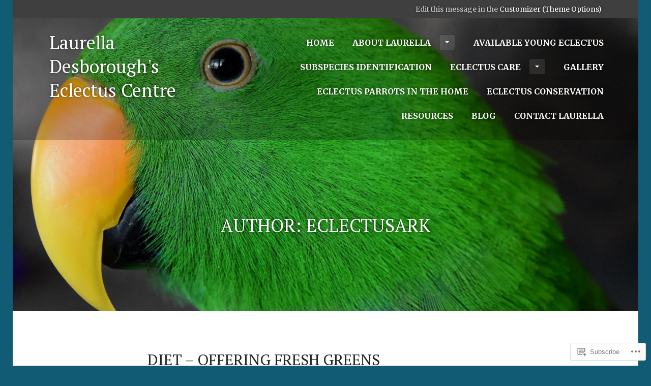

--- FILE ---
content_type: text/html; charset=UTF-8
request_url: https://eclectusparrotcentre.com/author/eclectusark/
body_size: 28956
content:
<!DOCTYPE html>
<html lang="en">
<head>
<meta charset="UTF-8">
<meta name="viewport" content="width=device-width, initial-scale=1">
<title>eclectusark | Laurella Desborough&#039;s Eclectus Centre</title>
<link rel="profile" href="http://gmpg.org/xfn/11">
<link rel="pingback" href="https://eclectusparrotcentre.com/xmlrpc.php">

<title>eclectusark &#8211; Laurella Desborough&#039;s Eclectus Centre</title>
<script type="text/javascript">
  WebFontConfig = {"google":{"families":["PT+Serif:r:latin,latin-ext","Merriweather:r,i,b,bi:latin,latin-ext"]},"api_url":"https:\/\/fonts-api.wp.com\/css"};
  (function() {
    var wf = document.createElement('script');
    wf.src = '/wp-content/plugins/custom-fonts/js/webfont.js';
    wf.type = 'text/javascript';
    wf.async = 'true';
    var s = document.getElementsByTagName('script')[0];
    s.parentNode.insertBefore(wf, s);
	})();
</script><style id="jetpack-custom-fonts-css">.wf-active body, .wf-active button, .wf-active input, .wf-active select, .wf-active textarea{font-family:"Merriweather",serif}.wf-active blockquote{font-family:"Merriweather",serif}.wf-active h1, .wf-active h2, .wf-active h3, .wf-active h4, .wf-active h5, .wf-active h6{font-family:"PT Serif",serif;font-weight:400;font-style:normal}.wf-active h1 a, .wf-active h2 a, .wf-active h3 a, .wf-active h4 a, .wf-active h5 a, .wf-active h6 a{font-weight:400;font-style:normal}.wf-active h1{font-style:normal;font-weight:400}.wf-active h2{font-style:normal;font-weight:400}.wf-active h3{font-style:normal;font-weight:400}.wf-active h4{font-style:normal;font-weight:400}.wf-active h5{font-style:normal;font-weight:400}.wf-active h6{font-style:normal;font-weight:400}.wf-active .site-description{font-weight:400;font-style:normal}.wf-active .widget-title, .wf-active .widgettitle{font-style:normal;font-weight:400}.wf-active .featured-page .entry-title, .wf-active .grid .entry-title{font-style:normal;font-weight:400}.wf-active .no-comments{font-weight:400;font-style:normal}</style>
<meta name='robots' content='max-image-preview:large' />

<!-- Async WordPress.com Remote Login -->
<script id="wpcom_remote_login_js">
var wpcom_remote_login_extra_auth = '';
function wpcom_remote_login_remove_dom_node_id( element_id ) {
	var dom_node = document.getElementById( element_id );
	if ( dom_node ) { dom_node.parentNode.removeChild( dom_node ); }
}
function wpcom_remote_login_remove_dom_node_classes( class_name ) {
	var dom_nodes = document.querySelectorAll( '.' + class_name );
	for ( var i = 0; i < dom_nodes.length; i++ ) {
		dom_nodes[ i ].parentNode.removeChild( dom_nodes[ i ] );
	}
}
function wpcom_remote_login_final_cleanup() {
	wpcom_remote_login_remove_dom_node_classes( "wpcom_remote_login_msg" );
	wpcom_remote_login_remove_dom_node_id( "wpcom_remote_login_key" );
	wpcom_remote_login_remove_dom_node_id( "wpcom_remote_login_validate" );
	wpcom_remote_login_remove_dom_node_id( "wpcom_remote_login_js" );
	wpcom_remote_login_remove_dom_node_id( "wpcom_request_access_iframe" );
	wpcom_remote_login_remove_dom_node_id( "wpcom_request_access_styles" );
}

// Watch for messages back from the remote login
window.addEventListener( "message", function( e ) {
	if ( e.origin === "https://r-login.wordpress.com" ) {
		var data = {};
		try {
			data = JSON.parse( e.data );
		} catch( e ) {
			wpcom_remote_login_final_cleanup();
			return;
		}

		if ( data.msg === 'LOGIN' ) {
			// Clean up the login check iframe
			wpcom_remote_login_remove_dom_node_id( "wpcom_remote_login_key" );

			var id_regex = new RegExp( /^[0-9]+$/ );
			var token_regex = new RegExp( /^.*|.*|.*$/ );
			if (
				token_regex.test( data.token )
				&& id_regex.test( data.wpcomid )
			) {
				// We have everything we need to ask for a login
				var script = document.createElement( "script" );
				script.setAttribute( "id", "wpcom_remote_login_validate" );
				script.src = '/remote-login.php?wpcom_remote_login=validate'
					+ '&wpcomid=' + data.wpcomid
					+ '&token=' + encodeURIComponent( data.token )
					+ '&host=' + window.location.protocol
					+ '//' + window.location.hostname
					+ '&postid=489'
					+ '&is_singular=';
				document.body.appendChild( script );
			}

			return;
		}

		// Safari ITP, not logged in, so redirect
		if ( data.msg === 'LOGIN-REDIRECT' ) {
			window.location = 'https://wordpress.com/log-in?redirect_to=' + window.location.href;
			return;
		}

		// Safari ITP, storage access failed, remove the request
		if ( data.msg === 'LOGIN-REMOVE' ) {
			var css_zap = 'html { -webkit-transition: margin-top 1s; transition: margin-top 1s; } /* 9001 */ html { margin-top: 0 !important; } * html body { margin-top: 0 !important; } @media screen and ( max-width: 782px ) { html { margin-top: 0 !important; } * html body { margin-top: 0 !important; } }';
			var style_zap = document.createElement( 'style' );
			style_zap.type = 'text/css';
			style_zap.appendChild( document.createTextNode( css_zap ) );
			document.body.appendChild( style_zap );

			var e = document.getElementById( 'wpcom_request_access_iframe' );
			e.parentNode.removeChild( e );

			document.cookie = 'wordpress_com_login_access=denied; path=/; max-age=31536000';

			return;
		}

		// Safari ITP
		if ( data.msg === 'REQUEST_ACCESS' ) {
			console.log( 'request access: safari' );

			// Check ITP iframe enable/disable knob
			if ( wpcom_remote_login_extra_auth !== 'safari_itp_iframe' ) {
				return;
			}

			// If we are in a "private window" there is no ITP.
			var private_window = false;
			try {
				var opendb = window.openDatabase( null, null, null, null );
			} catch( e ) {
				private_window = true;
			}

			if ( private_window ) {
				console.log( 'private window' );
				return;
			}

			var iframe = document.createElement( 'iframe' );
			iframe.id = 'wpcom_request_access_iframe';
			iframe.setAttribute( 'scrolling', 'no' );
			iframe.setAttribute( 'sandbox', 'allow-storage-access-by-user-activation allow-scripts allow-same-origin allow-top-navigation-by-user-activation' );
			iframe.src = 'https://r-login.wordpress.com/remote-login.php?wpcom_remote_login=request_access&origin=' + encodeURIComponent( data.origin ) + '&wpcomid=' + encodeURIComponent( data.wpcomid );

			var css = 'html { -webkit-transition: margin-top 1s; transition: margin-top 1s; } /* 9001 */ html { margin-top: 46px !important; } * html body { margin-top: 46px !important; } @media screen and ( max-width: 660px ) { html { margin-top: 71px !important; } * html body { margin-top: 71px !important; } #wpcom_request_access_iframe { display: block; height: 71px !important; } } #wpcom_request_access_iframe { border: 0px; height: 46px; position: fixed; top: 0; left: 0; width: 100%; min-width: 100%; z-index: 99999; background: #23282d; } ';

			var style = document.createElement( 'style' );
			style.type = 'text/css';
			style.id = 'wpcom_request_access_styles';
			style.appendChild( document.createTextNode( css ) );
			document.body.appendChild( style );

			document.body.appendChild( iframe );
		}

		if ( data.msg === 'DONE' ) {
			wpcom_remote_login_final_cleanup();
		}
	}
}, false );

// Inject the remote login iframe after the page has had a chance to load
// more critical resources
window.addEventListener( "DOMContentLoaded", function( e ) {
	var iframe = document.createElement( "iframe" );
	iframe.style.display = "none";
	iframe.setAttribute( "scrolling", "no" );
	iframe.setAttribute( "id", "wpcom_remote_login_key" );
	iframe.src = "https://r-login.wordpress.com/remote-login.php"
		+ "?wpcom_remote_login=key"
		+ "&origin=aHR0cHM6Ly9lY2xlY3R1c3BhcnJvdGNlbnRyZS5jb20%3D"
		+ "&wpcomid=124227998"
		+ "&time=" + Math.floor( Date.now() / 1000 );
	document.body.appendChild( iframe );
}, false );
</script>
<link rel='dns-prefetch' href='//s0.wp.com' />
<link rel='dns-prefetch' href='//fonts-api.wp.com' />
<link rel="alternate" type="application/rss+xml" title="Laurella Desborough&#039;s Eclectus Centre &raquo; Feed" href="https://eclectusparrotcentre.com/feed/" />
<link rel="alternate" type="application/rss+xml" title="Laurella Desborough&#039;s Eclectus Centre &raquo; Comments Feed" href="https://eclectusparrotcentre.com/comments/feed/" />
<link rel="alternate" type="application/rss+xml" title="Laurella Desborough&#039;s Eclectus Centre &raquo; Posts by eclectusark Feed" href="https://eclectusparrotcentre.com/author/eclectusark/feed/" />
	<script type="text/javascript">
		/* <![CDATA[ */
		function addLoadEvent(func) {
			var oldonload = window.onload;
			if (typeof window.onload != 'function') {
				window.onload = func;
			} else {
				window.onload = function () {
					oldonload();
					func();
				}
			}
		}
		/* ]]> */
	</script>
	<style id='wp-emoji-styles-inline-css'>

	img.wp-smiley, img.emoji {
		display: inline !important;
		border: none !important;
		box-shadow: none !important;
		height: 1em !important;
		width: 1em !important;
		margin: 0 0.07em !important;
		vertical-align: -0.1em !important;
		background: none !important;
		padding: 0 !important;
	}
/*# sourceURL=wp-emoji-styles-inline-css */
</style>
<link crossorigin='anonymous' rel='stylesheet' id='all-css-2-1' href='/wp-content/plugins/gutenberg-core/v22.2.0/build/styles/block-library/style.css?m=1764855221i&cssminify=yes' type='text/css' media='all' />
<style id='wp-block-library-inline-css'>
.has-text-align-justify {
	text-align:justify;
}
.has-text-align-justify{text-align:justify;}

/*# sourceURL=wp-block-library-inline-css */
</style><style id='global-styles-inline-css'>
:root{--wp--preset--aspect-ratio--square: 1;--wp--preset--aspect-ratio--4-3: 4/3;--wp--preset--aspect-ratio--3-4: 3/4;--wp--preset--aspect-ratio--3-2: 3/2;--wp--preset--aspect-ratio--2-3: 2/3;--wp--preset--aspect-ratio--16-9: 16/9;--wp--preset--aspect-ratio--9-16: 9/16;--wp--preset--color--black: #000000;--wp--preset--color--cyan-bluish-gray: #abb8c3;--wp--preset--color--white: #ffffff;--wp--preset--color--pale-pink: #f78da7;--wp--preset--color--vivid-red: #cf2e2e;--wp--preset--color--luminous-vivid-orange: #ff6900;--wp--preset--color--luminous-vivid-amber: #fcb900;--wp--preset--color--light-green-cyan: #7bdcb5;--wp--preset--color--vivid-green-cyan: #00d084;--wp--preset--color--pale-cyan-blue: #8ed1fc;--wp--preset--color--vivid-cyan-blue: #0693e3;--wp--preset--color--vivid-purple: #9b51e0;--wp--preset--gradient--vivid-cyan-blue-to-vivid-purple: linear-gradient(135deg,rgb(6,147,227) 0%,rgb(155,81,224) 100%);--wp--preset--gradient--light-green-cyan-to-vivid-green-cyan: linear-gradient(135deg,rgb(122,220,180) 0%,rgb(0,208,130) 100%);--wp--preset--gradient--luminous-vivid-amber-to-luminous-vivid-orange: linear-gradient(135deg,rgb(252,185,0) 0%,rgb(255,105,0) 100%);--wp--preset--gradient--luminous-vivid-orange-to-vivid-red: linear-gradient(135deg,rgb(255,105,0) 0%,rgb(207,46,46) 100%);--wp--preset--gradient--very-light-gray-to-cyan-bluish-gray: linear-gradient(135deg,rgb(238,238,238) 0%,rgb(169,184,195) 100%);--wp--preset--gradient--cool-to-warm-spectrum: linear-gradient(135deg,rgb(74,234,220) 0%,rgb(151,120,209) 20%,rgb(207,42,186) 40%,rgb(238,44,130) 60%,rgb(251,105,98) 80%,rgb(254,248,76) 100%);--wp--preset--gradient--blush-light-purple: linear-gradient(135deg,rgb(255,206,236) 0%,rgb(152,150,240) 100%);--wp--preset--gradient--blush-bordeaux: linear-gradient(135deg,rgb(254,205,165) 0%,rgb(254,45,45) 50%,rgb(107,0,62) 100%);--wp--preset--gradient--luminous-dusk: linear-gradient(135deg,rgb(255,203,112) 0%,rgb(199,81,192) 50%,rgb(65,88,208) 100%);--wp--preset--gradient--pale-ocean: linear-gradient(135deg,rgb(255,245,203) 0%,rgb(182,227,212) 50%,rgb(51,167,181) 100%);--wp--preset--gradient--electric-grass: linear-gradient(135deg,rgb(202,248,128) 0%,rgb(113,206,126) 100%);--wp--preset--gradient--midnight: linear-gradient(135deg,rgb(2,3,129) 0%,rgb(40,116,252) 100%);--wp--preset--font-size--small: 13px;--wp--preset--font-size--medium: 20px;--wp--preset--font-size--large: 36px;--wp--preset--font-size--x-large: 42px;--wp--preset--font-family--albert-sans: 'Albert Sans', sans-serif;--wp--preset--font-family--alegreya: Alegreya, serif;--wp--preset--font-family--arvo: Arvo, serif;--wp--preset--font-family--bodoni-moda: 'Bodoni Moda', serif;--wp--preset--font-family--bricolage-grotesque: 'Bricolage Grotesque', sans-serif;--wp--preset--font-family--cabin: Cabin, sans-serif;--wp--preset--font-family--chivo: Chivo, sans-serif;--wp--preset--font-family--commissioner: Commissioner, sans-serif;--wp--preset--font-family--cormorant: Cormorant, serif;--wp--preset--font-family--courier-prime: 'Courier Prime', monospace;--wp--preset--font-family--crimson-pro: 'Crimson Pro', serif;--wp--preset--font-family--dm-mono: 'DM Mono', monospace;--wp--preset--font-family--dm-sans: 'DM Sans', sans-serif;--wp--preset--font-family--dm-serif-display: 'DM Serif Display', serif;--wp--preset--font-family--domine: Domine, serif;--wp--preset--font-family--eb-garamond: 'EB Garamond', serif;--wp--preset--font-family--epilogue: Epilogue, sans-serif;--wp--preset--font-family--fahkwang: Fahkwang, sans-serif;--wp--preset--font-family--figtree: Figtree, sans-serif;--wp--preset--font-family--fira-sans: 'Fira Sans', sans-serif;--wp--preset--font-family--fjalla-one: 'Fjalla One', sans-serif;--wp--preset--font-family--fraunces: Fraunces, serif;--wp--preset--font-family--gabarito: Gabarito, system-ui;--wp--preset--font-family--ibm-plex-mono: 'IBM Plex Mono', monospace;--wp--preset--font-family--ibm-plex-sans: 'IBM Plex Sans', sans-serif;--wp--preset--font-family--ibarra-real-nova: 'Ibarra Real Nova', serif;--wp--preset--font-family--instrument-serif: 'Instrument Serif', serif;--wp--preset--font-family--inter: Inter, sans-serif;--wp--preset--font-family--josefin-sans: 'Josefin Sans', sans-serif;--wp--preset--font-family--jost: Jost, sans-serif;--wp--preset--font-family--libre-baskerville: 'Libre Baskerville', serif;--wp--preset--font-family--libre-franklin: 'Libre Franklin', sans-serif;--wp--preset--font-family--literata: Literata, serif;--wp--preset--font-family--lora: Lora, serif;--wp--preset--font-family--merriweather: Merriweather, serif;--wp--preset--font-family--montserrat: Montserrat, sans-serif;--wp--preset--font-family--newsreader: Newsreader, serif;--wp--preset--font-family--noto-sans-mono: 'Noto Sans Mono', sans-serif;--wp--preset--font-family--nunito: Nunito, sans-serif;--wp--preset--font-family--open-sans: 'Open Sans', sans-serif;--wp--preset--font-family--overpass: Overpass, sans-serif;--wp--preset--font-family--pt-serif: 'PT Serif', serif;--wp--preset--font-family--petrona: Petrona, serif;--wp--preset--font-family--piazzolla: Piazzolla, serif;--wp--preset--font-family--playfair-display: 'Playfair Display', serif;--wp--preset--font-family--plus-jakarta-sans: 'Plus Jakarta Sans', sans-serif;--wp--preset--font-family--poppins: Poppins, sans-serif;--wp--preset--font-family--raleway: Raleway, sans-serif;--wp--preset--font-family--roboto: Roboto, sans-serif;--wp--preset--font-family--roboto-slab: 'Roboto Slab', serif;--wp--preset--font-family--rubik: Rubik, sans-serif;--wp--preset--font-family--rufina: Rufina, serif;--wp--preset--font-family--sora: Sora, sans-serif;--wp--preset--font-family--source-sans-3: 'Source Sans 3', sans-serif;--wp--preset--font-family--source-serif-4: 'Source Serif 4', serif;--wp--preset--font-family--space-mono: 'Space Mono', monospace;--wp--preset--font-family--syne: Syne, sans-serif;--wp--preset--font-family--texturina: Texturina, serif;--wp--preset--font-family--urbanist: Urbanist, sans-serif;--wp--preset--font-family--work-sans: 'Work Sans', sans-serif;--wp--preset--spacing--20: 0.44rem;--wp--preset--spacing--30: 0.67rem;--wp--preset--spacing--40: 1rem;--wp--preset--spacing--50: 1.5rem;--wp--preset--spacing--60: 2.25rem;--wp--preset--spacing--70: 3.38rem;--wp--preset--spacing--80: 5.06rem;--wp--preset--shadow--natural: 6px 6px 9px rgba(0, 0, 0, 0.2);--wp--preset--shadow--deep: 12px 12px 50px rgba(0, 0, 0, 0.4);--wp--preset--shadow--sharp: 6px 6px 0px rgba(0, 0, 0, 0.2);--wp--preset--shadow--outlined: 6px 6px 0px -3px rgb(255, 255, 255), 6px 6px rgb(0, 0, 0);--wp--preset--shadow--crisp: 6px 6px 0px rgb(0, 0, 0);}:where(.is-layout-flex){gap: 0.5em;}:where(.is-layout-grid){gap: 0.5em;}body .is-layout-flex{display: flex;}.is-layout-flex{flex-wrap: wrap;align-items: center;}.is-layout-flex > :is(*, div){margin: 0;}body .is-layout-grid{display: grid;}.is-layout-grid > :is(*, div){margin: 0;}:where(.wp-block-columns.is-layout-flex){gap: 2em;}:where(.wp-block-columns.is-layout-grid){gap: 2em;}:where(.wp-block-post-template.is-layout-flex){gap: 1.25em;}:where(.wp-block-post-template.is-layout-grid){gap: 1.25em;}.has-black-color{color: var(--wp--preset--color--black) !important;}.has-cyan-bluish-gray-color{color: var(--wp--preset--color--cyan-bluish-gray) !important;}.has-white-color{color: var(--wp--preset--color--white) !important;}.has-pale-pink-color{color: var(--wp--preset--color--pale-pink) !important;}.has-vivid-red-color{color: var(--wp--preset--color--vivid-red) !important;}.has-luminous-vivid-orange-color{color: var(--wp--preset--color--luminous-vivid-orange) !important;}.has-luminous-vivid-amber-color{color: var(--wp--preset--color--luminous-vivid-amber) !important;}.has-light-green-cyan-color{color: var(--wp--preset--color--light-green-cyan) !important;}.has-vivid-green-cyan-color{color: var(--wp--preset--color--vivid-green-cyan) !important;}.has-pale-cyan-blue-color{color: var(--wp--preset--color--pale-cyan-blue) !important;}.has-vivid-cyan-blue-color{color: var(--wp--preset--color--vivid-cyan-blue) !important;}.has-vivid-purple-color{color: var(--wp--preset--color--vivid-purple) !important;}.has-black-background-color{background-color: var(--wp--preset--color--black) !important;}.has-cyan-bluish-gray-background-color{background-color: var(--wp--preset--color--cyan-bluish-gray) !important;}.has-white-background-color{background-color: var(--wp--preset--color--white) !important;}.has-pale-pink-background-color{background-color: var(--wp--preset--color--pale-pink) !important;}.has-vivid-red-background-color{background-color: var(--wp--preset--color--vivid-red) !important;}.has-luminous-vivid-orange-background-color{background-color: var(--wp--preset--color--luminous-vivid-orange) !important;}.has-luminous-vivid-amber-background-color{background-color: var(--wp--preset--color--luminous-vivid-amber) !important;}.has-light-green-cyan-background-color{background-color: var(--wp--preset--color--light-green-cyan) !important;}.has-vivid-green-cyan-background-color{background-color: var(--wp--preset--color--vivid-green-cyan) !important;}.has-pale-cyan-blue-background-color{background-color: var(--wp--preset--color--pale-cyan-blue) !important;}.has-vivid-cyan-blue-background-color{background-color: var(--wp--preset--color--vivid-cyan-blue) !important;}.has-vivid-purple-background-color{background-color: var(--wp--preset--color--vivid-purple) !important;}.has-black-border-color{border-color: var(--wp--preset--color--black) !important;}.has-cyan-bluish-gray-border-color{border-color: var(--wp--preset--color--cyan-bluish-gray) !important;}.has-white-border-color{border-color: var(--wp--preset--color--white) !important;}.has-pale-pink-border-color{border-color: var(--wp--preset--color--pale-pink) !important;}.has-vivid-red-border-color{border-color: var(--wp--preset--color--vivid-red) !important;}.has-luminous-vivid-orange-border-color{border-color: var(--wp--preset--color--luminous-vivid-orange) !important;}.has-luminous-vivid-amber-border-color{border-color: var(--wp--preset--color--luminous-vivid-amber) !important;}.has-light-green-cyan-border-color{border-color: var(--wp--preset--color--light-green-cyan) !important;}.has-vivid-green-cyan-border-color{border-color: var(--wp--preset--color--vivid-green-cyan) !important;}.has-pale-cyan-blue-border-color{border-color: var(--wp--preset--color--pale-cyan-blue) !important;}.has-vivid-cyan-blue-border-color{border-color: var(--wp--preset--color--vivid-cyan-blue) !important;}.has-vivid-purple-border-color{border-color: var(--wp--preset--color--vivid-purple) !important;}.has-vivid-cyan-blue-to-vivid-purple-gradient-background{background: var(--wp--preset--gradient--vivid-cyan-blue-to-vivid-purple) !important;}.has-light-green-cyan-to-vivid-green-cyan-gradient-background{background: var(--wp--preset--gradient--light-green-cyan-to-vivid-green-cyan) !important;}.has-luminous-vivid-amber-to-luminous-vivid-orange-gradient-background{background: var(--wp--preset--gradient--luminous-vivid-amber-to-luminous-vivid-orange) !important;}.has-luminous-vivid-orange-to-vivid-red-gradient-background{background: var(--wp--preset--gradient--luminous-vivid-orange-to-vivid-red) !important;}.has-very-light-gray-to-cyan-bluish-gray-gradient-background{background: var(--wp--preset--gradient--very-light-gray-to-cyan-bluish-gray) !important;}.has-cool-to-warm-spectrum-gradient-background{background: var(--wp--preset--gradient--cool-to-warm-spectrum) !important;}.has-blush-light-purple-gradient-background{background: var(--wp--preset--gradient--blush-light-purple) !important;}.has-blush-bordeaux-gradient-background{background: var(--wp--preset--gradient--blush-bordeaux) !important;}.has-luminous-dusk-gradient-background{background: var(--wp--preset--gradient--luminous-dusk) !important;}.has-pale-ocean-gradient-background{background: var(--wp--preset--gradient--pale-ocean) !important;}.has-electric-grass-gradient-background{background: var(--wp--preset--gradient--electric-grass) !important;}.has-midnight-gradient-background{background: var(--wp--preset--gradient--midnight) !important;}.has-small-font-size{font-size: var(--wp--preset--font-size--small) !important;}.has-medium-font-size{font-size: var(--wp--preset--font-size--medium) !important;}.has-large-font-size{font-size: var(--wp--preset--font-size--large) !important;}.has-x-large-font-size{font-size: var(--wp--preset--font-size--x-large) !important;}.has-albert-sans-font-family{font-family: var(--wp--preset--font-family--albert-sans) !important;}.has-alegreya-font-family{font-family: var(--wp--preset--font-family--alegreya) !important;}.has-arvo-font-family{font-family: var(--wp--preset--font-family--arvo) !important;}.has-bodoni-moda-font-family{font-family: var(--wp--preset--font-family--bodoni-moda) !important;}.has-bricolage-grotesque-font-family{font-family: var(--wp--preset--font-family--bricolage-grotesque) !important;}.has-cabin-font-family{font-family: var(--wp--preset--font-family--cabin) !important;}.has-chivo-font-family{font-family: var(--wp--preset--font-family--chivo) !important;}.has-commissioner-font-family{font-family: var(--wp--preset--font-family--commissioner) !important;}.has-cormorant-font-family{font-family: var(--wp--preset--font-family--cormorant) !important;}.has-courier-prime-font-family{font-family: var(--wp--preset--font-family--courier-prime) !important;}.has-crimson-pro-font-family{font-family: var(--wp--preset--font-family--crimson-pro) !important;}.has-dm-mono-font-family{font-family: var(--wp--preset--font-family--dm-mono) !important;}.has-dm-sans-font-family{font-family: var(--wp--preset--font-family--dm-sans) !important;}.has-dm-serif-display-font-family{font-family: var(--wp--preset--font-family--dm-serif-display) !important;}.has-domine-font-family{font-family: var(--wp--preset--font-family--domine) !important;}.has-eb-garamond-font-family{font-family: var(--wp--preset--font-family--eb-garamond) !important;}.has-epilogue-font-family{font-family: var(--wp--preset--font-family--epilogue) !important;}.has-fahkwang-font-family{font-family: var(--wp--preset--font-family--fahkwang) !important;}.has-figtree-font-family{font-family: var(--wp--preset--font-family--figtree) !important;}.has-fira-sans-font-family{font-family: var(--wp--preset--font-family--fira-sans) !important;}.has-fjalla-one-font-family{font-family: var(--wp--preset--font-family--fjalla-one) !important;}.has-fraunces-font-family{font-family: var(--wp--preset--font-family--fraunces) !important;}.has-gabarito-font-family{font-family: var(--wp--preset--font-family--gabarito) !important;}.has-ibm-plex-mono-font-family{font-family: var(--wp--preset--font-family--ibm-plex-mono) !important;}.has-ibm-plex-sans-font-family{font-family: var(--wp--preset--font-family--ibm-plex-sans) !important;}.has-ibarra-real-nova-font-family{font-family: var(--wp--preset--font-family--ibarra-real-nova) !important;}.has-instrument-serif-font-family{font-family: var(--wp--preset--font-family--instrument-serif) !important;}.has-inter-font-family{font-family: var(--wp--preset--font-family--inter) !important;}.has-josefin-sans-font-family{font-family: var(--wp--preset--font-family--josefin-sans) !important;}.has-jost-font-family{font-family: var(--wp--preset--font-family--jost) !important;}.has-libre-baskerville-font-family{font-family: var(--wp--preset--font-family--libre-baskerville) !important;}.has-libre-franklin-font-family{font-family: var(--wp--preset--font-family--libre-franklin) !important;}.has-literata-font-family{font-family: var(--wp--preset--font-family--literata) !important;}.has-lora-font-family{font-family: var(--wp--preset--font-family--lora) !important;}.has-merriweather-font-family{font-family: var(--wp--preset--font-family--merriweather) !important;}.has-montserrat-font-family{font-family: var(--wp--preset--font-family--montserrat) !important;}.has-newsreader-font-family{font-family: var(--wp--preset--font-family--newsreader) !important;}.has-noto-sans-mono-font-family{font-family: var(--wp--preset--font-family--noto-sans-mono) !important;}.has-nunito-font-family{font-family: var(--wp--preset--font-family--nunito) !important;}.has-open-sans-font-family{font-family: var(--wp--preset--font-family--open-sans) !important;}.has-overpass-font-family{font-family: var(--wp--preset--font-family--overpass) !important;}.has-pt-serif-font-family{font-family: var(--wp--preset--font-family--pt-serif) !important;}.has-petrona-font-family{font-family: var(--wp--preset--font-family--petrona) !important;}.has-piazzolla-font-family{font-family: var(--wp--preset--font-family--piazzolla) !important;}.has-playfair-display-font-family{font-family: var(--wp--preset--font-family--playfair-display) !important;}.has-plus-jakarta-sans-font-family{font-family: var(--wp--preset--font-family--plus-jakarta-sans) !important;}.has-poppins-font-family{font-family: var(--wp--preset--font-family--poppins) !important;}.has-raleway-font-family{font-family: var(--wp--preset--font-family--raleway) !important;}.has-roboto-font-family{font-family: var(--wp--preset--font-family--roboto) !important;}.has-roboto-slab-font-family{font-family: var(--wp--preset--font-family--roboto-slab) !important;}.has-rubik-font-family{font-family: var(--wp--preset--font-family--rubik) !important;}.has-rufina-font-family{font-family: var(--wp--preset--font-family--rufina) !important;}.has-sora-font-family{font-family: var(--wp--preset--font-family--sora) !important;}.has-source-sans-3-font-family{font-family: var(--wp--preset--font-family--source-sans-3) !important;}.has-source-serif-4-font-family{font-family: var(--wp--preset--font-family--source-serif-4) !important;}.has-space-mono-font-family{font-family: var(--wp--preset--font-family--space-mono) !important;}.has-syne-font-family{font-family: var(--wp--preset--font-family--syne) !important;}.has-texturina-font-family{font-family: var(--wp--preset--font-family--texturina) !important;}.has-urbanist-font-family{font-family: var(--wp--preset--font-family--urbanist) !important;}.has-work-sans-font-family{font-family: var(--wp--preset--font-family--work-sans) !important;}
/*# sourceURL=global-styles-inline-css */
</style>

<style id='classic-theme-styles-inline-css'>
/*! This file is auto-generated */
.wp-block-button__link{color:#fff;background-color:#32373c;border-radius:9999px;box-shadow:none;text-decoration:none;padding:calc(.667em + 2px) calc(1.333em + 2px);font-size:1.125em}.wp-block-file__button{background:#32373c;color:#fff;text-decoration:none}
/*# sourceURL=/wp-includes/css/classic-themes.min.css */
</style>
<link crossorigin='anonymous' rel='stylesheet' id='all-css-4-1' href='/_static/??-eJx9ketOwzAMhV8I1+rYGPxAPApKUxO85aY4YfD2uOWyIab8iezqfOekJ3jKYFOsFCtm3xxHQZsmn+xRcDOM98MIwiF7gkJvwxZnlvqrAKkfngYrcoMXRqHB2auQfg/Z1EURaGZDnoLKetiJZ0dVcfmZodJ7H8kaA9OUC4mAnoFbgPqqWdLjDlSzscfvHaVFfOZo0VGkwgrI9fGf51cU5jahS8Wo1dVyLmRaRsQla1XC+ge9qxbS2p2Obi3mvPYgRwn0sUzlFP8s8OINlwV9Co/jfne72T/cbXeHTwTzxo0=&cssminify=yes' type='text/css' media='all' />
<style id='edin-style-inline-css'>
.hero.without-featured-image { background-image: url(https://eclectusparrotcentre.com/wp-content/uploads/2017/02/cropped-al-portrait-090816.jpg); }
/*# sourceURL=edin-style-inline-css */
</style>
<link crossorigin='anonymous' rel='stylesheet' id='print-css-5-1' href='/wp-content/mu-plugins/global-print/global-print.css?m=1465851035i&cssminify=yes' type='text/css' media='print' />
<link rel='stylesheet' id='goran-noto-sans-css' href='https://fonts-api.wp.com/css?family=Noto+Sans%3A400%2C700%2C400italic%2C700italic&#038;subset=latin%2Clatin-ext' media='all' />
<link rel='stylesheet' id='goran-noto-serif-css' href='https://fonts-api.wp.com/css?family=Noto+Serif%3A400%2C700%2C400italic%2C700italic&#038;subset=latin%2Clatin-ext' media='all' />
<link rel='stylesheet' id='goran-droid-sans-mono-css' href='https://fonts-api.wp.com/css?family=Droid+Sans+Mono' media='all' />
<link crossorigin='anonymous' rel='stylesheet' id='all-css-12-1' href='/wp-content/themes/pub/goran/inc/style-wpcom.css?m=1453284068i&cssminify=yes' type='text/css' media='all' />
<style id='jetpack-global-styles-frontend-style-inline-css'>
:root { --font-headings: unset; --font-base: unset; --font-headings-default: -apple-system,BlinkMacSystemFont,"Segoe UI",Roboto,Oxygen-Sans,Ubuntu,Cantarell,"Helvetica Neue",sans-serif; --font-base-default: -apple-system,BlinkMacSystemFont,"Segoe UI",Roboto,Oxygen-Sans,Ubuntu,Cantarell,"Helvetica Neue",sans-serif;}
/*# sourceURL=jetpack-global-styles-frontend-style-inline-css */
</style>
<link crossorigin='anonymous' rel='stylesheet' id='all-css-14-1' href='/wp-content/themes/h4/global.css?m=1420737423i&cssminify=yes' type='text/css' media='all' />
<script type="text/javascript" id="wpcom-actionbar-placeholder-js-extra">
/* <![CDATA[ */
var actionbardata = {"siteID":"124227998","postID":"0","siteURL":"https://eclectusparrotcentre.com","xhrURL":"https://eclectusparrotcentre.com/wp-admin/admin-ajax.php","nonce":"bdae942ed4","isLoggedIn":"","statusMessage":"","subsEmailDefault":"instantly","proxyScriptUrl":"https://s0.wp.com/wp-content/js/wpcom-proxy-request.js?m=1513050504i&amp;ver=20211021","i18n":{"followedText":"New posts from this site will now appear in your \u003Ca href=\"https://wordpress.com/reader\"\u003EReader\u003C/a\u003E","foldBar":"Collapse this bar","unfoldBar":"Expand this bar","shortLinkCopied":"Shortlink copied to clipboard."}};
//# sourceURL=wpcom-actionbar-placeholder-js-extra
/* ]]> */
</script>
<script type="text/javascript" id="jetpack-mu-wpcom-settings-js-before">
/* <![CDATA[ */
var JETPACK_MU_WPCOM_SETTINGS = {"assetsUrl":"https://s0.wp.com/wp-content/mu-plugins/jetpack-mu-wpcom-plugin/sun/jetpack_vendor/automattic/jetpack-mu-wpcom/src/build/"};
//# sourceURL=jetpack-mu-wpcom-settings-js-before
/* ]]> */
</script>
<script crossorigin='anonymous' type='text/javascript'  src='/_static/??-eJzTLy/QTc7PK0nNK9HPKtYvyinRLSjKr6jUyyrW0QfKZeYl55SmpBaDJLMKS1OLKqGUXm5mHkFFurmZ6UWJJalQxfa5tobmRgamxgZmFpZZACbyLJI='></script>
<script type="text/javascript" id="rlt-proxy-js-after">
/* <![CDATA[ */
	rltInitialize( {"token":null,"iframeOrigins":["https:\/\/widgets.wp.com"]} );
//# sourceURL=rlt-proxy-js-after
/* ]]> */
</script>
<link rel="EditURI" type="application/rsd+xml" title="RSD" href="https://eclectustestsite.wordpress.com/xmlrpc.php?rsd" />
<meta name="generator" content="WordPress.com" />

<!-- Jetpack Open Graph Tags -->
<meta property="og:type" content="profile" />
<meta property="og:title" content="eclectusark" />
<meta property="og:url" content="http://eclectusparrotcentre.com" />
<meta property="og:site_name" content="Laurella Desborough&#039;s Eclectus Centre" />
<meta property="og:image" content="https://secure.gravatar.com/avatar/54767d45fde9efdb609571ce111503be1a74470c5eb90d435e8888f7025a44ee?s=200&#038;d=identicon&#038;r=g" />
<meta property="og:image:alt" content="eclectusark" />
<meta property="og:locale" content="en_US" />

<!-- End Jetpack Open Graph Tags -->
<link rel="shortcut icon" type="image/x-icon" href="https://s0.wp.com/i/favicon.ico?m=1713425267i" sizes="16x16 24x24 32x32 48x48" />
<link rel="icon" type="image/x-icon" href="https://s0.wp.com/i/favicon.ico?m=1713425267i" sizes="16x16 24x24 32x32 48x48" />
<link rel="apple-touch-icon" href="https://s0.wp.com/i/webclip.png?m=1713868326i" />
<link rel="search" type="application/opensearchdescription+xml" href="https://eclectusparrotcentre.com/osd.xml" title="Laurella Desborough&#039;s Eclectus Centre" />
<link rel="search" type="application/opensearchdescription+xml" href="https://s1.wp.com/opensearch.xml" title="WordPress.com" />
<meta name="theme-color" content="#115b75" />
<meta name="description" content="Read all of the posts by eclectusark on Laurella Desborough&#039;s Eclectus Centre" />
<style type="text/css" id="custom-background-css">
body.custom-background { background-color: #115b75; }
</style>
	<style type="text/css" id="custom-colors-css">	#comments #respond .form-submit input#comment-submit,
	.widget_flickr #flickr_badge_uber_wrapper td a:last-child {
		background: #d2cfcf !important;
	}
	.large-screen.hero-image .main-navigation .menu-item .dropdown-toggle,
	.large-screen.hero-image .main-navigation .menu-item .dropdown-toggle:focus {
		background: rgba(255, 255, 255, 0.1);
		border-color: rgba(0, 0, 0, 0.5);
	}
body { background-color: #115b75;}
pre:before,
		mark,
		ins,
		button,
		input[type="button"],
		input[type="reset"],
		input[type="submit"],
		a.button,
		a.button-minimal:hover,
		a.button-minimal:focus,
		a.button-minimal:active,
		.footer-widget-area .menu-item .dropdown-toggle:hover,
		.site-content .menu-item .dropdown-toggle:hover,
		.hero,
		.featured-page .more-link,
		.grid .more-link,
		#infinite-handle span,
		.large-screen .main-navigation ul ul a,
		.large-screen .main-navigation .menu-item .dropdown-toggle,
		.large-screen .main-navigation .menu-item .dropdown-toggle:focus,
		.large-screen .main-navigation ul ul .page_item_has_children > a .dropdown-toggle:hover,
		.large-screen .main-navigation ul ul .menu-item-has-children > a .dropdown-toggle:hover,
		.large-screen.hero-image .main-navigation ul ul .page_item_has_children > a .dropdown-toggle:hover,
		.large-screen.hero-image .main-navigation ul ul .menu-item-has-children > a .dropdown-toggle:hover,
		.widget_akismet_widget .a-stats a,
		.footer-widget-area .widget_akismet_widget .a-stats a { background-color: #27A8E0;}
.large-screen .main-navigation ul ul a:hover,
		.large-screen .main-navigation .menu-item .dropdown-toggle:hover,
		.large-screen.hero-image .main-navigation .menu-item .dropdown-toggle:hover { background-color: #1D9BD1;}
a,
		a.button-minimal,
		ul[id^="menu-social"] a:before,
		.format-link .entry-title a:hover:after,
		.format-link .entry-title a:focus:after,
		.format-link .entry-title a:active:after,
		.entry-title a:hover,
		.entry-title a:focus,
		.entry-title a:active,
		.widget_goodreads div[class^="gr_custom_each_container"] a:hover,
		.widget_goodreads div[class^="gr_custom_each_container"] a:focus,
		.widget_goodreads div[class^="gr_custom_each_container"] a:active,
		.testimonial-entry-title a:hover,
		.testimonial-entry-title a:focus,
		.testimonial-entry-title a:active { color: #27A8E0;}
input[type="text"]:focus,
		input[type="email"]:focus,
		input[type="url"]:focus,
		input[type="password"]:focus,
		input[type="search"]:focus,
		textarea:focus,
		a.button,
		a.button-minimal,
		a.button-minimal:hover,
		a.button-minimal:focus,
		a.button-minimal:active,
		.featured-page .post-thumbnail:hover img,
		.featured-page a.post-thumbnail:hover img,
		.grid .post-thumbnail:hover img,
		.grid a.post-thumbnail:hover img,
		#comments #respond #comment-form-comment.active,
		#comments #respond .comment-form-fields div.comment-form-input.active { border-color: #27A8E0;}
.search-wrapper .search-field { border-color: #0C6287;}
.rtl blockquote,
		body.rtl .hentry .wpcom-reblog-snapshot .reblogger-note-content blockquote { border-right-color: #27A8E0;}
blockquote,
		.more-link:after,
		.comment .comment-reply-link:after,
		body .hentry .wpcom-reblog-snapshot .reblogger-note-content blockquote { border-left-color: #27A8E0;}
.site-header { background-color: #1375A4;}
.large-screen .main-navigation ul ul .page_item_has_children > a .dropdown-toggle,
		.large-screen .main-navigation ul ul .menu-item-has-children > a .dropdown-toggle,
		.large-screen.hero-image .main-navigation ul ul .page_item_has_children > a .dropdown-toggle,
		.large-screen.hero-image .main-navigation ul ul .menu-item-has-children > a .dropdown-toggle,
		.large-screen .main-navigation ul ul .page_item_has_children > a .dropdown-toggle:focus,
		.large-screen .main-navigation ul ul .menu-item-has-children > a .dropdown-toggle:focus,
		.large-screen.hero-image .main-navigation ul ul .page_item_has_children > a .dropdown-toggle:focus,
		.large-screen.hero-image .main-navigation ul ul .menu-item-has-children > a .dropdown-toggle:focus { border-color: #1375A4;}
.footer-widget-area .menu-item .dropdown-toggle:hover,
		.site-content .menu-item .dropdown-toggle:hover,
		.large-screen .menu-primary .sub-menu,
		.large-screen .main-navigation .menu-item .dropdown-toggle,
		.large-screen .main-navigation .menu-item .dropdown-toggle:focus { border-color: #136F9B;}
.large-screen .main-navigation ul ul ul.toggle-on { border-top-color: #136F9B;}
.large-screen .main-navigation ul ul li { border-bottom-color: #136F9B;}
</style>
<link crossorigin='anonymous' rel='stylesheet' id='all-css-0-3' href='/_static/??-eJyNjM0KgzAQBl9I/ag/lR6KjyK6LhJNNsHN4uuXQuvZ4wzD4EwlRcksGcHK5G11otg4p4n2H0NNMDohzD7SrtDTJT4qUi1wexDiYp4VNB3RlP3V/MX3N4T3o++aun892277AK5vOq4=&cssminify=yes' type='text/css' media='all' />
</head>

<body class="archive author author-eclectusark author-117142087 custom-background wp-theme-pubedin wp-child-theme-pubgoran customizer-styles-applied hero-image group-blog has-custom-background has-footer-navigation navigation-default no-sidebar jetpack-reblog-enabled custom-colors">
<div id="page" class="hfeed site">
	<a class="skip-link screen-reader-text" href="#content">Skip to content</a>

	<header id="masthead" class="site-header" role="banner">
				<div class="site-top-content">
			Edit this message in the <a href="https://wordpress.com/customize/">Customizer (Theme Options)</a>		</div><!-- .site-top-content -->
		
		<div class="site-branding">
			<a href="https://eclectusparrotcentre.com/" class="site-logo-link" rel="home" itemprop="url"></a>			<h1 class="site-title"><a href="https://eclectusparrotcentre.com/" rel="home">Laurella Desborough&#039;s Eclectus Centre</a></h1>
			<h2 class="site-description">Eclectus Parrots, Subspecies, Conservation, Philosophy, Avian Excellence</h2>
		</div><!-- .site-branding -->

					<nav id="site-navigation" class="main-navigation" role="navigation">
				<button class="menu-toggle">Menu</button>
				<div class="menu-primary"><ul id="menu-main-menu" class="clear"><li id="menu-item-74" class="menu-item menu-item-type-custom menu-item-object-custom menu-item-74"><a href="https://eclectustestsite.wordpress.com/">Home</a></li>
<li id="menu-item-75" class="menu-item menu-item-type-post_type menu-item-object-page menu-item-has-children menu-item-75"><a href="https://eclectusparrotcentre.com/about/">About Laurella</a>
<ul class="sub-menu">
	<li id="menu-item-137" class="menu-item menu-item-type-post_type menu-item-object-page menu-item-137"><a href="https://eclectusparrotcentre.com/our-purpose-philosophy-policies-and-practices/">Our Purpose, Philosophy, Policies and Practices</a></li>
	<li id="menu-item-417" class="menu-item menu-item-type-post_type menu-item-object-page menu-item-417"><a href="https://eclectusparrotcentre.com/eclectus-ark/">Eclectus Ark</a></li>
</ul>
</li>
<li id="menu-item-96" class="menu-item menu-item-type-post_type menu-item-object-page menu-item-96"><a href="https://eclectusparrotcentre.com/89-2/">Available Young Eclectus</a></li>
<li id="menu-item-138" class="menu-item menu-item-type-post_type menu-item-object-page menu-item-138"><a href="https://eclectusparrotcentre.com/subspecies-identification/">Subspecies Identification</a></li>
<li id="menu-item-218" class="menu-item menu-item-type-post_type menu-item-object-page menu-item-has-children menu-item-218"><a href="https://eclectusparrotcentre.com/eclectus-care/">Eclectus Care</a>
<ul class="sub-menu">
	<li id="menu-item-498" class="menu-item menu-item-type-post_type menu-item-object-page menu-item-498"><a href="https://eclectusparrotcentre.com/contact/k-i-s-s-diet-for-pet-eclectus/">K.I.S.S. Diet for Pet Eclectus</a></li>
	<li id="menu-item-245" class="menu-item menu-item-type-post_type menu-item-object-page menu-item-245"><a href="https://eclectusparrotcentre.com/contact/wing-clipping/">Wing Clipping</a></li>
	<li id="menu-item-246" class="menu-item menu-item-type-post_type menu-item-object-page menu-item-246"><a href="https://eclectusparrotcentre.com/contact/toe-tapping/">Toe-tapping</a></li>
	<li id="menu-item-247" class="menu-item menu-item-type-post_type menu-item-object-page menu-item-247"><a href="https://eclectusparrotcentre.com/contact/consequences-of-routine-grooming-procedures/">Consequences of Routine Grooming Procedures</a></li>
	<li id="menu-item-248" class="menu-item menu-item-type-post_type menu-item-object-page menu-item-248"><a href="https://eclectusparrotcentre.com/contact/pbfd-pdd-and-polyoma-virus/">PBFD, PDD, and Polyoma virus…..</a></li>
</ul>
</li>
<li id="menu-item-358" class="menu-item menu-item-type-post_type menu-item-object-page menu-item-358"><a href="https://eclectusparrotcentre.com/gallery/">Gallery</a></li>
<li id="menu-item-400" class="menu-item menu-item-type-post_type menu-item-object-page menu-item-400"><a href="https://eclectusparrotcentre.com/eclectus-parrots-in-the-home/">Eclectus Parrots in the Home</a></li>
<li id="menu-item-104" class="menu-item menu-item-type-post_type menu-item-object-page menu-item-104"><a href="https://eclectusparrotcentre.com/eclectus-conservation/">Eclectus Conservation</a></li>
<li id="menu-item-139" class="menu-item menu-item-type-post_type menu-item-object-page menu-item-139"><a href="https://eclectusparrotcentre.com/resources/">Resources</a></li>
<li id="menu-item-185" class="menu-item menu-item-type-post_type menu-item-object-page current_page_parent menu-item-185"><a target="_blank" rel="noopener" href="https://eclectusparrotcentre.com/blog/">Blog</a></li>
<li id="menu-item-267" class="menu-item menu-item-type-post_type menu-item-object-page menu-item-267"><a href="https://eclectusparrotcentre.com/contact-laurella/">Contact Laurella</a></li>
</ul></div>			</nav><!-- #site-navigation -->
			</header><!-- #masthead -->

	<div id="content" class="site-content">

	<div class="hero without-featured-image">
		
			<div class="hero-wrapper">
				<h1 class="page-title">
					Author: <span class="vcard">eclectusark</span>				</h1>
							</div>

			</div><!-- .hero -->

	<div class="content-wrapper clear">

		<div id="primary" class="content-area">
			<main id="main" class="site-main" role="main">

				
										
						
<article id="post-489" class="post-489 post type-post status-publish format-standard hentry category-avian-news category-eclectus-diet category-eclectus-parrots category-laurella-desborough tag-eclectus-diet tag-eclectus-parrots tag-raw-diets-for-eclectus">
	<header class="entry-header">
		<h2 class="entry-title"><a href="https://eclectusparrotcentre.com/2018/01/19/diet-offering-fresh-greens/" rel="bookmark">Diet &#8211; Offering Fresh&nbsp;Greens</a></h2>
				<div class="entry-meta">
			<span class="posted-on">Posted on <a href="https://eclectusparrotcentre.com/2018/01/19/diet-offering-fresh-greens/" rel="bookmark"><time class="entry-date published" datetime="2018-01-19T21:01:03+00:00">January 19, 2018</time><time class="updated" datetime="2018-01-19T21:08:54+00:00">January 19, 2018</time></a></span><span class="byline"> by <span class="author vcard"><a class="url fn n" href="https://eclectusparrotcentre.com/author/eclectusark/">eclectusark</a></span></span>		</div><!-- .entry-meta -->
			</header><!-- .entry-header -->

	
	<a class="post-thumbnail" href="https://eclectusparrotcentre.com/2018/01/19/diet-offering-fresh-greens/">
			</a>


	<div class="entry-content">
		<p>In trying to offer fresh greens to birds, it is often a good idea to finely chop them and add them to foods they already enjoy. We take a bunch of freshly washed kale, roll it tightly like a cigar, and begin chopping in thin slices, starting at the stem end. When all leaves are sliced across, turn and slice the bundle crosswise, so the thin shreds are chopped. Mix them with the preferred foods and stir in well. Greens we use are all kale varieties, mizuna (Japanese Mustard), endive, curly endive, mustard greens, turnip greens, beet greens, carrot greens and dandelion greens. Single leaves can also be offered whole for them to play with and eat.</p>
<p>There are VERY good reasons to include more leafy greens in your eclectus parrot&#8217;s diet. They are packed with vitamins, minerals like iron and calcium, antioxidants, fiber, phytonutrients and chlorophyll.  They are also a source of omega-3 fatty acids, have anti-inflammatory properties, and help the body detoxify.</p>
<p><img data-attachment-id="493" data-permalink="https://eclectusparrotcentre.com/2018/01/19/diet-offering-fresh-greens/greens1/" data-orig-file="https://eclectusparrotcentre.com/wp-content/uploads/2018/01/greens1.jpg" data-orig-size="960,960" data-comments-opened="1" data-image-meta="{&quot;aperture&quot;:&quot;0&quot;,&quot;credit&quot;:&quot;&quot;,&quot;camera&quot;:&quot;&quot;,&quot;caption&quot;:&quot;&quot;,&quot;created_timestamp&quot;:&quot;0&quot;,&quot;copyright&quot;:&quot;&quot;,&quot;focal_length&quot;:&quot;0&quot;,&quot;iso&quot;:&quot;0&quot;,&quot;shutter_speed&quot;:&quot;0&quot;,&quot;title&quot;:&quot;&quot;,&quot;orientation&quot;:&quot;0&quot;}" data-image-title="greens1" data-image-description="" data-image-caption="" data-medium-file="https://eclectusparrotcentre.com/wp-content/uploads/2018/01/greens1.jpg?w=300" data-large-file="https://eclectusparrotcentre.com/wp-content/uploads/2018/01/greens1.jpg?w=700" class="alignnone size-full wp-image-493" src="https://eclectusparrotcentre.com/wp-content/uploads/2018/01/greens1.jpg?w=700" alt="greens1"   srcset="https://eclectusparrotcentre.com/wp-content/uploads/2018/01/greens1.jpg 960w, https://eclectusparrotcentre.com/wp-content/uploads/2018/01/greens1.jpg?w=150&amp;h=150 150w, https://eclectusparrotcentre.com/wp-content/uploads/2018/01/greens1.jpg?w=300&amp;h=300 300w, https://eclectusparrotcentre.com/wp-content/uploads/2018/01/greens1.jpg?w=768&amp;h=768 768w" sizes="(max-width: 960px) 100vw, 960px" /><img data-attachment-id="490" data-permalink="https://eclectusparrotcentre.com/2018/01/19/diet-offering-fresh-greens/greens4/" data-orig-file="https://eclectusparrotcentre.com/wp-content/uploads/2018/01/greens4.jpg" data-orig-size="960,960" data-comments-opened="1" data-image-meta="{&quot;aperture&quot;:&quot;0&quot;,&quot;credit&quot;:&quot;&quot;,&quot;camera&quot;:&quot;&quot;,&quot;caption&quot;:&quot;&quot;,&quot;created_timestamp&quot;:&quot;0&quot;,&quot;copyright&quot;:&quot;&quot;,&quot;focal_length&quot;:&quot;0&quot;,&quot;iso&quot;:&quot;0&quot;,&quot;shutter_speed&quot;:&quot;0&quot;,&quot;title&quot;:&quot;&quot;,&quot;orientation&quot;:&quot;0&quot;}" data-image-title="greens4" data-image-description="" data-image-caption="" data-medium-file="https://eclectusparrotcentre.com/wp-content/uploads/2018/01/greens4.jpg?w=300" data-large-file="https://eclectusparrotcentre.com/wp-content/uploads/2018/01/greens4.jpg?w=700" class="alignnone size-full wp-image-490" src="https://eclectusparrotcentre.com/wp-content/uploads/2018/01/greens4.jpg?w=700" alt="greens4"   srcset="https://eclectusparrotcentre.com/wp-content/uploads/2018/01/greens4.jpg 960w, https://eclectusparrotcentre.com/wp-content/uploads/2018/01/greens4.jpg?w=150&amp;h=150 150w, https://eclectusparrotcentre.com/wp-content/uploads/2018/01/greens4.jpg?w=300&amp;h=300 300w, https://eclectusparrotcentre.com/wp-content/uploads/2018/01/greens4.jpg?w=768&amp;h=768 768w" sizes="(max-width: 960px) 100vw, 960px" /><img data-attachment-id="491" data-permalink="https://eclectusparrotcentre.com/2018/01/19/diet-offering-fresh-greens/greens3/" data-orig-file="https://eclectusparrotcentre.com/wp-content/uploads/2018/01/greens3.jpg" data-orig-size="960,960" data-comments-opened="1" data-image-meta="{&quot;aperture&quot;:&quot;0&quot;,&quot;credit&quot;:&quot;&quot;,&quot;camera&quot;:&quot;&quot;,&quot;caption&quot;:&quot;&quot;,&quot;created_timestamp&quot;:&quot;0&quot;,&quot;copyright&quot;:&quot;&quot;,&quot;focal_length&quot;:&quot;0&quot;,&quot;iso&quot;:&quot;0&quot;,&quot;shutter_speed&quot;:&quot;0&quot;,&quot;title&quot;:&quot;&quot;,&quot;orientation&quot;:&quot;0&quot;}" data-image-title="greens3" data-image-description="" data-image-caption="" data-medium-file="https://eclectusparrotcentre.com/wp-content/uploads/2018/01/greens3.jpg?w=300" data-large-file="https://eclectusparrotcentre.com/wp-content/uploads/2018/01/greens3.jpg?w=700" class="alignnone size-full wp-image-491" src="https://eclectusparrotcentre.com/wp-content/uploads/2018/01/greens3.jpg?w=700" alt="greens3"   srcset="https://eclectusparrotcentre.com/wp-content/uploads/2018/01/greens3.jpg 960w, https://eclectusparrotcentre.com/wp-content/uploads/2018/01/greens3.jpg?w=150&amp;h=150 150w, https://eclectusparrotcentre.com/wp-content/uploads/2018/01/greens3.jpg?w=300&amp;h=300 300w, https://eclectusparrotcentre.com/wp-content/uploads/2018/01/greens3.jpg?w=768&amp;h=768 768w" sizes="(max-width: 960px) 100vw, 960px" /><img data-attachment-id="492" data-permalink="https://eclectusparrotcentre.com/2018/01/19/diet-offering-fresh-greens/greens2/" data-orig-file="https://eclectusparrotcentre.com/wp-content/uploads/2018/01/greens2.jpg" data-orig-size="960,960" data-comments-opened="1" data-image-meta="{&quot;aperture&quot;:&quot;0&quot;,&quot;credit&quot;:&quot;&quot;,&quot;camera&quot;:&quot;&quot;,&quot;caption&quot;:&quot;&quot;,&quot;created_timestamp&quot;:&quot;0&quot;,&quot;copyright&quot;:&quot;&quot;,&quot;focal_length&quot;:&quot;0&quot;,&quot;iso&quot;:&quot;0&quot;,&quot;shutter_speed&quot;:&quot;0&quot;,&quot;title&quot;:&quot;&quot;,&quot;orientation&quot;:&quot;0&quot;}" data-image-title="greens2." data-image-description="" data-image-caption="" data-medium-file="https://eclectusparrotcentre.com/wp-content/uploads/2018/01/greens2.jpg?w=300" data-large-file="https://eclectusparrotcentre.com/wp-content/uploads/2018/01/greens2.jpg?w=700" loading="lazy" class="alignnone size-full wp-image-492" src="https://eclectusparrotcentre.com/wp-content/uploads/2018/01/greens2.jpg?w=700" alt="greens2."   srcset="https://eclectusparrotcentre.com/wp-content/uploads/2018/01/greens2.jpg 960w, https://eclectusparrotcentre.com/wp-content/uploads/2018/01/greens2.jpg?w=150&amp;h=150 150w, https://eclectusparrotcentre.com/wp-content/uploads/2018/01/greens2.jpg?w=300&amp;h=300 300w, https://eclectusparrotcentre.com/wp-content/uploads/2018/01/greens2.jpg?w=768&amp;h=768 768w" sizes="(max-width: 960px) 100vw, 960px" /></p>
	</div><!-- .entry-content -->

	<footer class="entry-footer">
		<span class="cat-links">Posted in <a href="https://eclectusparrotcentre.com/category/avian-news/" rel="category tag">Avian News</a>, <a href="https://eclectusparrotcentre.com/category/eclectus-diet/" rel="category tag">Eclectus Diet</a>, <a href="https://eclectusparrotcentre.com/category/eclectus-parrots/" rel="category tag">Eclectus Parrots</a>, <a href="https://eclectusparrotcentre.com/category/laurella-desborough/" rel="category tag">Laurella Desborough</a></span><span class="tags-links">Tagged <a href="https://eclectusparrotcentre.com/tag/eclectus-diet/" rel="tag">Eclectus Diet</a>, <a href="https://eclectusparrotcentre.com/tag/eclectus-parrots/" rel="tag">Eclectus Parrots</a>, <a href="https://eclectusparrotcentre.com/tag/raw-diets-for-eclectus/" rel="tag">Raw Diets for Eclectus</a></span><span class="comments-link"><a href="https://eclectusparrotcentre.com/2018/01/19/diet-offering-fresh-greens/#respond">Leave a comment</a></span>	</footer><!-- .entry-footer -->
</article><!-- #post-## -->

					
						
<article id="post-441" class="post-441 post type-post status-publish format-standard hentry category-uncategorized">
	<header class="entry-header">
		<h2 class="entry-title"><a href="https://eclectusparrotcentre.com/2017/08/20/what-one-must-not-do-with-eclectus-parrots/" rel="bookmark">What one must NOT do with eclectus&nbsp;parrots</a></h2>
				<div class="entry-meta">
			<span class="posted-on">Posted on <a href="https://eclectusparrotcentre.com/2017/08/20/what-one-must-not-do-with-eclectus-parrots/" rel="bookmark"><time class="entry-date published" datetime="2017-08-20T07:55:08+00:00">August 20, 2017</time></a></span><span class="byline"> by <span class="author vcard"><a class="url fn n" href="https://eclectusparrotcentre.com/author/eclectusark/">eclectusark</a></span></span>		</div><!-- .entry-meta -->
			</header><!-- .entry-header -->

	
	<a class="post-thumbnail" href="https://eclectusparrotcentre.com/2017/08/20/what-one-must-not-do-with-eclectus-parrots/">
			</a>


	<div class="entry-content">
		<p>Tony Silva is an American ornithologist and aviculturist, and the author of books and articles about parrots.</p>
<p>Tony writes:  &#8220;As part of my objective to disseminate expert advice, I asked Eclectus expert Laurella Desborough a series of questions. Her answers follow:</p>
<p>What one must NOT do with eclectus parrots.</p>
<h4>Diet issues:</h4>
<p>1) Never feed colored pellets. The dyes in colored pellets are extremely irritating to eclectus parrots to the point that those on a continuous diet of colored pellets have been known to chew on their flesh. (Chemical Dyes and Our Birds’ Health by Alicia McWatters, PhD.<a href="https://l.facebook.com/l.php?u=http%3A%2F%2Fwww.africangreys.com%2Farticles%2Fnutrition%2Fchemical.htm&amp;h=ATMTAV29J_MrHimUrZ2gLZr2H_M8aKw-ty-CVWOJ37xwfMGiC9d_ERMZu7IeEalNLjauYbnEjfoGPpkG8hbAWee2_9hWWQz-jPgsuF5gWEtYegwm16PWqEhpxnV0RYFEeVovONmK19AcWTc6ea5oGO1l8rphbPlA1vMH3nOu&amp;enc=[base64]&amp;s=1" target="_blank" rel="nofollow noopener">http://www.africangreys.com/articles/nutrition/chemical.htm</a>)</p>
<p>2) Never feed vitamins UNLESS a medical veterinary test has indicated a specific bird is low in a specific vitamin. The best solution then is to feed diet items which provide that vitamin in natural form. Adding vitamins to the daily food as a routine practice often leads to muscle spasms known as toe tapping and wing flipping. This is the result of man-made vitamin A which cannot be easily flushed from the eclectus system and ends up creating an effect which blocks the natural uptake of calcium from the blood into the muscles. (GREG J. HARRISON, DVM, Dipl ABVP-Avian, Dipl ECAMS DEBRA McDONALD, P hD, BS c (HONS I) <a href="https://l.facebook.com/l.php?u=http%3A%2F%2Favianmedicine.net%2Fcontent%2Fuploads%2F2013%2F03%2F04nutrition2.pdf&amp;h=ATM6r85UmsL9CwSq2ULi7b8fZJI5NWlObLxSwPrAZJDmKK9w0FRrKi326zHPjH_y-GOoD6JQSpe9UtyVtf7lWoDoas_2OEDj4XOOhH7rWT7z7i0I71dwP_HFPwBKyFPtQ5hyvRHTwP76qnlAcWcD4BWW64zF9xgx9bRZTyvf&amp;enc=[base64]&amp;s=1" target="_blank" rel="nofollow noopener">http://avianmedicine.net/cont…/uploads/…/03/04nutrition2.pdf</a>)</p>
<p>3) Never feed eggs to eclectus parrots. They do not normally consume eggs in the wild, except for nesting hens who will often consume the shells of hatchlings or will consume infertile eggs. When fed cooked chicken eggs on a routine basis, veterinary necropsy reports on young birds that have died indicate plaque filled arteries. Owners of these birds indicate that they have routinely fed eggs to their pet eclectus parrots, sometimes as often as three times a week.</p>
<p>4) Never feed a diet consisting primarily of pellets to an eclectus parrot. Vegetable fiber and roughage is an important component of their diet. Recent research on eclectus diet has indicated the importance of fruits and fiber. (Dr. Rob Marshall&#8217;s presentation at International Conference on Avian heRpetological and Exotic mammal medicine ICARE in Venice, Italy, in March, 2017 <a href="https://l.facebook.com/l.php?u=https%3A%2F%2Fwww.youtube.com%2Fwatch%3Fv%3DxaHclM3j89I%26list%3DPLZAfJC67rREuIE5dQ8DzhKqbt_rfS4qtP&amp;h=ATO-bndovPQC-Wa_9q9CT356iRdYeM67T45utzx8uN3IQw_1M7EVbmevjuhUNNsqcMo5QeMMRBqGq7d9Q4QRBJ7Qx3ncCCQp9N5XBcPIZtmgwBhMm9HROwxaumDWEHDSPafBhyS4g-kl_lNWfEbZBqwg4QdHiJxkUnr1rIkU&amp;enc=[base64]&amp;s=1" target="_blank" rel="nofollow noopener">https://www.youtube.com/watch…</a> )</p>
<p>5) Never feed pasta, breads, and related processed foods to an eclectus. These foods end up causing serious metabolic problems for these parrots. What works well for other parrot species may not work for eclectus parrots.</p>
<h4>Caging Issues:</h4>
<p>1) Never place two eclectus in the same pet size cage. One of the birds will decide he or she owns that cage and the other bird is going to be attacked mercilessly, and perhaps killed. Young eclectus clutch mates, raised together, often reach the point where they will attack each other in a standard size pet cage. Even in a six foot flight, two eclectus that are not a pair will often be hostile and aggressive towards each other, creating stress and eventual sickness, as the stressed bird is susceptible to random bacteria.</p>
<p>2) Never place an adult female eclectus in a cage or flight with an immature male. She knows he is immature and depending on the subspecies, she may well attack, harass, and eventually kill that young bird. (Some owners have discovered this the hard way!)</p>
<p>3) Do not use hard wood dowels, plastic perches, hardwood branches for preferred perches for eclectus parrots. They will stop chewing on hard woods and this will result in birds being unable to properly groom their beaks. Instead, provide soft woods such as untreated pine or fir, willow or fruit tree branches, which they can and will chew.</p>
<p>4) Do not leave worn out rope or loosely woven fabric covered flexible metal perches in the cage. Hanging threads and loosely woven threads catch and hold toes, causing the bird to chew off toes in order to free itself. In addition, fabric huts are potential death traps, as well as encouraging nesting behaviors in adult birds.</p>
<p>5) Do not place full spectrum lights closer than 24 inches from the heads of eclectus parrots. Full spectrum lights do cause cataracts or blindness if placed too close to the birds’ heads and the birds are unable to avoid the lights shining into their eyes. (Some owners have blind birds as a result of placing full spectrum lights inappropriately.)</p>
<h4><img data-attachment-id="450" data-permalink="https://eclectusparrotcentre.com/2017/08/20/what-one-must-not-do-with-eclectus-parrots/al-and-shirl-1-011016/" data-orig-file="https://eclectusparrotcentre.com/wp-content/uploads/2017/08/al-and-shirl-1-011016.jpg" data-orig-size="810,496" data-comments-opened="1" data-image-meta="{&quot;aperture&quot;:&quot;5&quot;,&quot;credit&quot;:&quot;&quot;,&quot;camera&quot;:&quot;NIKON D5500&quot;,&quot;caption&quot;:&quot;&quot;,&quot;created_timestamp&quot;:&quot;1475338215&quot;,&quot;copyright&quot;:&quot;&quot;,&quot;focal_length&quot;:&quot;24&quot;,&quot;iso&quot;:&quot;800&quot;,&quot;shutter_speed&quot;:&quot;0.01&quot;,&quot;title&quot;:&quot;&quot;,&quot;orientation&quot;:&quot;1&quot;}" data-image-title="al and shirl 1 011016" data-image-description="" data-image-caption="" data-medium-file="https://eclectusparrotcentre.com/wp-content/uploads/2017/08/al-and-shirl-1-011016.jpg?w=300" data-large-file="https://eclectusparrotcentre.com/wp-content/uploads/2017/08/al-and-shirl-1-011016.jpg?w=700" loading="lazy" class="alignnone size-full wp-image-450" src="https://eclectusparrotcentre.com/wp-content/uploads/2017/08/al-and-shirl-1-011016.jpg?w=700" alt="al and shirl 1 011016"   srcset="https://eclectusparrotcentre.com/wp-content/uploads/2017/08/al-and-shirl-1-011016.jpg 810w, https://eclectusparrotcentre.com/wp-content/uploads/2017/08/al-and-shirl-1-011016.jpg?w=150&amp;h=92 150w, https://eclectusparrotcentre.com/wp-content/uploads/2017/08/al-and-shirl-1-011016.jpg?w=300&amp;h=184 300w, https://eclectusparrotcentre.com/wp-content/uploads/2017/08/al-and-shirl-1-011016.jpg?w=768&amp;h=470 768w" sizes="(max-width: 810px) 100vw, 810px" /></h4>
<h4>Handling issues:</h4>
<p>1) Never force a new pet eclectus into stepping up or coming out of the cage. Allow the bird to become comfortable in its new home and use persuasion, not force. This may take days or weeks to occur. Using force with a newly acquired bird only stresses the bird and can result in eventual alienation and loss of pet quality.</p>
<p>2) Never take your bird out of the house or aviary without the bird being in a harness or in a container. Even wing clipped birds can fly because of the lift they gain from the slightest air movement. Also, birds that are on hands or shoulders are targets for hawks and for aggressive dogs. Parrots have been taken by hawks directly from owners, and taken by dogs also.</p>
<p>3) Never let anyone bring a dog into your house if you have a parrot out of its cage. Many dog breeds have a powerful prey drive that kicks in quickly on the sight of a bird. The dog grabs and kills the bird before anyone can act. This has occurred too often with naive pet bird owners.</p>
<h4>Disease issues:</h4>
<p>1) Never take an eclectus parrot to a pet store or bird groomer UNLESS you know that the groomer disinfects the grooming table and disinfects the grooming tools which remain in a special chemical bath until needed. Birds that are groomed with tools and equipment which are not disinfected run the risk of contracting viral diseases such as polyoma and PBFD. (This has happened in a pet store where an infected bird was groomed, resulting in the loss of many birds in that store.)</p>
<p>2) Never buy bird food from an open bin in a pet or feed store OR food that has been packaged by store personnel. There is no way that a bird owner can be sure that the food hasn&#8217;t been accidentally contaminated by store personnel or by store clients. (Contaminated food has caused illness in pets.)</p>
<p>3) Never expose a young eclectus, (under a year of age), to other parrots or birds of unknown health condition. Some parrot species can carry viral diseases while appearing to be quite healthy. They then spread those diseases to healthy young parrots. Eclectus and caiques are especially vulnerable to polyoma virus, which is generally fatal for youngsters of those two species.</p>
<p>©2017  Laurella Desborough</p>
<p>&nbsp;</p>
	</div><!-- .entry-content -->

	<footer class="entry-footer">
		<span class="cat-links">Posted in <a href="https://eclectusparrotcentre.com/category/uncategorized/" rel="category tag">Uncategorized</a></span><span class="comments-link"><a href="https://eclectusparrotcentre.com/2017/08/20/what-one-must-not-do-with-eclectus-parrots/#comments">2 Comments</a></span>	</footer><!-- .entry-footer -->
</article><!-- #post-## -->

					
						
<article id="post-385" class="post-385 post type-post status-publish format-standard hentry category-uncategorized">
	<header class="entry-header">
		<h2 class="entry-title"><a href="https://eclectusparrotcentre.com/2017/07/01/why-bird-breeding-facilities-do-not-allow-visitors/" rel="bookmark">Why Bird Breeding Facilities Do Not Allow&nbsp;Visitors</a></h2>
				<div class="entry-meta">
			<span class="posted-on">Posted on <a href="https://eclectusparrotcentre.com/2017/07/01/why-bird-breeding-facilities-do-not-allow-visitors/" rel="bookmark"><time class="entry-date published" datetime="2017-07-01T02:51:18+00:00">July 1, 2017</time></a></span><span class="byline"> by <span class="author vcard"><a class="url fn n" href="https://eclectusparrotcentre.com/author/eclectusark/">eclectusark</a></span></span>		</div><!-- .entry-meta -->
			</header><!-- .entry-header -->

	
	<a class="post-thumbnail" href="https://eclectusparrotcentre.com/2017/07/01/why-bird-breeding-facilities-do-not-allow-visitors/">
			</a>


	<div class="entry-content">
		<h3>Why Bird Breeding Facilities Do Not Allow Visitors</h3>
<figure data-shortcode="caption" id="attachment_386" aria-describedby="caption-attachment-386" style="width: 359px" class="wp-caption alignleft"><img data-attachment-id="386" data-permalink="https://eclectusparrotcentre.com/2017/07/01/why-bird-breeding-facilities-do-not-allow-visitors/eclectusdeadbabyp1060633/" data-orig-file="https://eclectusparrotcentre.com/wp-content/uploads/2017/07/eclectusdeadbabyp1060633-e1498877310279.jpg" data-orig-size="984,554" data-comments-opened="1" data-image-meta="{&quot;aperture&quot;:&quot;0&quot;,&quot;credit&quot;:&quot;&quot;,&quot;camera&quot;:&quot;&quot;,&quot;caption&quot;:&quot;&quot;,&quot;created_timestamp&quot;:&quot;0&quot;,&quot;copyright&quot;:&quot;&quot;,&quot;focal_length&quot;:&quot;0&quot;,&quot;iso&quot;:&quot;0&quot;,&quot;shutter_speed&quot;:&quot;0&quot;,&quot;title&quot;:&quot;&quot;,&quot;orientation&quot;:&quot;0&quot;}" data-image-title="ECLECTUSdeadbabyP1060633" data-image-description="" data-image-caption="&lt;p&gt;Dead baby eclectus.&lt;/p&gt;
" data-medium-file="https://eclectusparrotcentre.com/wp-content/uploads/2017/07/eclectusdeadbabyp1060633-e1498877310279.jpg?w=300" data-large-file="https://eclectusparrotcentre.com/wp-content/uploads/2017/07/eclectusdeadbabyp1060633-e1498877310279.jpg?w=700" loading="lazy" class="alignnone  wp-image-386" src="https://eclectusparrotcentre.com/wp-content/uploads/2017/07/eclectusdeadbabyp1060633-e1498877310279.jpg?w=359&#038;h=202" alt="ECLECTUSdeadbabyP1060633" width="359" height="202" srcset="https://eclectusparrotcentre.com/wp-content/uploads/2017/07/eclectusdeadbabyp1060633-e1498877310279.jpg?w=359&amp;h=202 359w, https://eclectusparrotcentre.com/wp-content/uploads/2017/07/eclectusdeadbabyp1060633-e1498877310279.jpg?w=718&amp;h=404 718w, https://eclectusparrotcentre.com/wp-content/uploads/2017/07/eclectusdeadbabyp1060633-e1498877310279.jpg?w=150&amp;h=84 150w, https://eclectusparrotcentre.com/wp-content/uploads/2017/07/eclectusdeadbabyp1060633-e1498877310279.jpg?w=300&amp;h=169 300w" sizes="(max-width: 359px) 100vw, 359px" /><figcaption id="caption-attachment-386" class="wp-caption-text">Dead baby eclectus.</figcaption></figure>
<p>When you look at this photo, you are looking at a dead baby eclectus parrot, a baby which was healthy, normal and alive a few hours ago. What happened? An unauthorized person entered the building and walked past the flight housing a pair of vosmaeri with new chicks in the nest.</p>
<p>&nbsp;</p>
<p>Most parrots are quite sensitive to intrusions into the area around their nest sites. Depending on the individual birds or the pair, the consequences can be fatal to chicks in the nest and even to the female parrot brooding the chicks, especially if the birds are cockatoos. Male cockatoos will not only kill the chicks but also the brooding female of the pair.</p>
<p>This is something that the average person does not realize. Even individuals who own pet parrots or other birds do not realize the seriousness of entering the area where parrots are nesting. These intrusions by strangers cause extreme stress for the parent birds, stress so severe that hens will purposefully kill chicks or inadvertently kill them during their rush back into the nest area.</p>
<p>This issue of stressed parent birds is the main reason that most serious knowledgeable professionals who breed parrots or other non-domesticated exotic species will not allow strangers to enter the breeding area. That is the main reason that inspection programs like the <a href="http://www.modelaviculture.org/" target="_blank" rel="noopener">Model Aviculture Program</a>, make a point of recommending against inspections during breeding season. Even the slightest intrusion can be devastating for nesting birds. Sometimes even a strange yard worker or electrician or noisy neighbor at a distance can be sufficient to cause extreme stress to nesting parrots or other exotic avian species.</p>
	</div><!-- .entry-content -->

	<footer class="entry-footer">
		<span class="cat-links">Posted in <a href="https://eclectusparrotcentre.com/category/uncategorized/" rel="category tag">Uncategorized</a></span><span class="comments-link"><a href="https://eclectusparrotcentre.com/2017/07/01/why-bird-breeding-facilities-do-not-allow-visitors/#comments">1 Comment</a></span>	</footer><!-- .entry-footer -->
</article><!-- #post-## -->

					
						
<article id="post-338" class="post-338 post type-post status-publish format-standard hentry category-avian-news category-conservation category-habitat-protection category-laurella-desborough">
	<header class="entry-header">
		<h2 class="entry-title"><a href="https://eclectusparrotcentre.com/2017/03/23/australian-night-parrot/" rel="bookmark">Australian Night Parrot</a></h2>
				<div class="entry-meta">
			<span class="posted-on">Posted on <a href="https://eclectusparrotcentre.com/2017/03/23/australian-night-parrot/" rel="bookmark"><time class="entry-date published" datetime="2017-03-23T04:21:47+00:00">March 23, 2017</time></a></span><span class="byline"> by <span class="author vcard"><a class="url fn n" href="https://eclectusparrotcentre.com/author/eclectusark/">eclectusark</a></span></span>		</div><!-- .entry-meta -->
			</header><!-- .entry-header -->

	
	<a class="post-thumbnail" href="https://eclectusparrotcentre.com/2017/03/23/australian-night-parrot/">
			</a>


	<div class="entry-content">
		<h2>Australian Night Parrot</h2>
<p>Congratulations to Adrian Boyle, Nigel Jackett, George Swann and Bruce Greatwich, who discovered the extremely rare Night parrot in Western Queensland, Australia and which has now been sighted in Western Australia!   The night parrot was thought to be extinct until three years ago, and the new sighting is more than 1,200 miles (2,000 km) from where the bird was rediscovered in Western Queensland.  See: <a href="http://www.abc.net.au/news/2017-03-23/night-parrot-sighting-in-wa-shocks-birdwatching-world/8377624" target="_blank">Night Parrot sighted in Western Australia</a></p>
<p>So many birds and animals in Australia, as in the rest of the world, are at risk due to habitat loss and also to predation by invasive species, such as feral and free roaming cats. It is very exciting when a species is found to still exist when it was thought to be extinct. This surprising discovery provides a wonderful opportunity for local communities and officials to take appropriate actions to support the continued existence of this rare and quite unusual species.</p>
<p>The Night parrot is not a typical parrot species, since it is active at night instead of during the day, and it prefers an environment which is quite desert-like.</p>
<p>Every native species has a role to play in their environment. That is just one reason it is important that rare species are protected and their survival ensured.  We look forward to more information on this unusual species as bird watchers and biologists share what they learn about the species.</p>
<p style="text-align:right;">Laurella Desborough</p>
	</div><!-- .entry-content -->

	<footer class="entry-footer">
		<span class="cat-links">Posted in <a href="https://eclectusparrotcentre.com/category/avian-news/" rel="category tag">Avian News</a>, <a href="https://eclectusparrotcentre.com/category/conservation/" rel="category tag">Conservation</a>, <a href="https://eclectusparrotcentre.com/category/habitat-protection/" rel="category tag">Habitat Protection</a>, <a href="https://eclectusparrotcentre.com/category/laurella-desborough/" rel="category tag">Laurella Desborough</a></span><span class="comments-link"><a href="https://eclectusparrotcentre.com/2017/03/23/australian-night-parrot/#respond">Leave a comment</a></span>	</footer><!-- .entry-footer -->
</article><!-- #post-## -->

					
						
<article id="post-50" class="post-50 post type-post status-publish format-standard has-post-thumbnail hentry category-eclectus-parrots category-flighted-birds category-safety">
	<header class="entry-header">
		<h2 class="entry-title"><a href="https://eclectusparrotcentre.com/2017/02/26/bird-proofing/" rel="bookmark">Bird-Proofing your Home</a></h2>
				<div class="entry-meta">
			<span class="posted-on">Posted on <a href="https://eclectusparrotcentre.com/2017/02/26/bird-proofing/" rel="bookmark"><time class="entry-date published" datetime="2017-02-26T04:17:10+00:00">February 26, 2017</time><time class="updated" datetime="2017-10-21T05:12:43+00:00">October 21, 2017</time></a></span><span class="byline"> by <span class="author vcard"><a class="url fn n" href="https://eclectusparrotcentre.com/author/eclectusark/">eclectusark</a></span></span>		</div><!-- .entry-meta -->
			</header><!-- .entry-header -->

	
	<a class="post-thumbnail" href="https://eclectusparrotcentre.com/2017/02/26/bird-proofing/">
		<img width="772" height="868" src="https://eclectusparrotcentre.com/wp-content/uploads/2017/02/foot.jpg?w=772" class="attachment-edin-featured-image size-edin-featured-image wp-post-image" alt="" decoding="async" loading="lazy" srcset="https://eclectusparrotcentre.com/wp-content/uploads/2017/02/foot.jpg?w=772 772w, https://eclectusparrotcentre.com/wp-content/uploads/2017/02/foot.jpg?w=133 133w, https://eclectusparrotcentre.com/wp-content/uploads/2017/02/foot.jpg?w=267 267w, https://eclectusparrotcentre.com/wp-content/uploads/2017/02/foot.jpg?w=768 768w, https://eclectusparrotcentre.com/wp-content/uploads/2017/02/foot.jpg?w=911 911w, https://eclectusparrotcentre.com/wp-content/uploads/2017/02/foot.jpg 1334w" sizes="(max-width: 772px) 100vw, 772px" data-attachment-id="174" data-permalink="https://eclectusparrotcentre.com/contact/toe-tapping/foot/" data-orig-file="https://eclectusparrotcentre.com/wp-content/uploads/2017/02/foot.jpg" data-orig-size="1334,1500" data-comments-opened="1" data-image-meta="{&quot;aperture&quot;:&quot;5.6&quot;,&quot;credit&quot;:&quot;&quot;,&quot;camera&quot;:&quot;NIKON D60&quot;,&quot;caption&quot;:&quot;&quot;,&quot;created_timestamp&quot;:&quot;1422442738&quot;,&quot;copyright&quot;:&quot;&quot;,&quot;focal_length&quot;:&quot;55&quot;,&quot;iso&quot;:&quot;200&quot;,&quot;shutter_speed&quot;:&quot;0.016666666666667&quot;,&quot;title&quot;:&quot;&quot;,&quot;orientation&quot;:&quot;1&quot;}" data-image-title="foot" data-image-description="" data-image-caption="" data-medium-file="https://eclectusparrotcentre.com/wp-content/uploads/2017/02/foot.jpg?w=267" data-large-file="https://eclectusparrotcentre.com/wp-content/uploads/2017/02/foot.jpg?w=700" />	</a>


	<div class="entry-content">
		<div align="center">
<div id="container2">
<div id="content2">
<h1>Bird-Proofing your Home</h1>
<div class="author" style="text-align:left;">In order to enjoy your bird when the bird is fully flighted, there are certain matters to which you must attend in order to protect certain items in the home and also to protect the bird as it enjoys flying.</div>
</div>
</div>
</div>
<div class="author" style="text-align:left;"></div>
<div class="author" style="text-align:left;">It helps to have at least two landing sites for the bird. One can be the top of the bird&#8217;s cage. The second site can be a perch located at a distance from the cage. This perch can be placed on a high shelf, on a tall stand, or on a table. Locating the perch at a height is best in terms of encouraging the bird to use that location as parrots tend to want to stay as far up as possible based on their instinct to avoid the many predators that lurk below them.</div>
<div class="author" style="text-align:left;"></div>
<div class="author" style="text-align:left;">If you have a lot of delicate collectibles or favorite items with special memories, it is a good idea to remove them from open shelves and to place them inside a cabinet to protect them from inquisitive beaks. Some items have parts that are extremely dangerous for birds, such as leaded glass. Lead is soft and highly toxic, causing death if consumed.</div>
<div class="author" style="text-align:left;"></div>
<div class="author" style="text-align:left;">Counter tops are a location where a bird can get in trouble IF you leave soaps, detergents, cleaning agents and their equipment on counter tops near sinks. Anything sitting out is a challenge to a curious parrot. These birds are intelligent and curious.</div>
<div class="author" style="text-align:left;"></div>
<div class="author" style="text-align:left;">Window blinds are a potential hazard if the blind is operated with draw cords. Birds can get entangled in those cords and have their toes or legs entangled and then try to chew them free, causing loss of blood and toes, or  become entangled and choke to death. Therefore it is best to have the kind of blind that does not have cords hanging.</div>
<div class="author" style="text-align:left;"></div>
<div class="author" style="text-align:left;">Toilets are a problem unless one has a habit of always putting the lid down after use. This will avoid having a bird accidently fall into the toilet and drown. This has happened.</div>
<div class="author" style="text-align:left;"></div>
<div class="author" style="text-align:left;">During meal preparation one might be using the stove to cook foods. When using the stove it is best to always put the parrot into his or her cage in order to prevent the many hazards that exist with hot stove tops, boiling pots, and hot foods.</div>
<div class="author" style="text-align:left;"></div>
<div class="author" style="text-align:left;">Receiving packages from a delivery at the door. When deliveries are being made, it is advisable to place the bird into its cage. Open doors and strange humans and strange packages can cause a parrot to be fearful and take flight. Instinct tells the bird to fly to the OPEN AREA&#8230;which is the open door. Many parrots are lost during these activities.</div>
<div class="author" style="text-align:left;"></div>
<div class="author" style="text-align:left;">Visitors with dogs are a serious threat to your parrot. Even the most friendly dog is a threat because dogs have an instinct to grab prey animals. That instinct can take over in a second. There have been many parrots grabbed by a visiting dog and killed instantly. In one case the dog even leaped onto a counter top and grabbed the bird killing it. Never ever trust that a visiting dog is going to be safe with your bird. Be sure a parrot is locked securely in its cage when dogs and cats are around. That is also the case with ferrets who prey on birds in the wild. Captive pet ferrets are a serious threat to parrots.</div>
<div class="author" style="text-align:left;"></div>
<div class="author" style="text-align:left;">For owners with birds that have clipped wings. Please do not imagine that it is okay to take your bird outside on your arm or hand. If anything frightens the bird, it can take off and fly much better than in the house because outside there is generally a light wind and birds can take advantage of that. Unfortunately, the clipped wings do not allow the bird to have use of flying skills or gaining height so that your bird is at a great disadvantage when it comes to the neighbor&#8217;s dog or cat or a hawk in the area. It is advisable to take your bird with clipped wings outside the house ONLY when in a container or when wearing a harness.</div>
<div class="author" style="text-align:left;"></div>
<div class="author" style="text-align:left;"></div>
<div class="author" style="text-align:left;"></div>
<div align="center"></div>
<div class="credits" style="text-align:center;">©2017  Laurella Desborough</div>
	</div><!-- .entry-content -->

	<footer class="entry-footer">
		<span class="cat-links">Posted in <a href="https://eclectusparrotcentre.com/category/eclectus-parrots/" rel="category tag">Eclectus Parrots</a>, <a href="https://eclectusparrotcentre.com/category/flighted-birds/" rel="category tag">Flighted Birds</a>, <a href="https://eclectusparrotcentre.com/category/safety/" rel="category tag">Safety</a></span><span class="comments-link"><a href="https://eclectusparrotcentre.com/2017/02/26/bird-proofing/#respond">Leave a comment</a></span>	</footer><!-- .entry-footer -->
</article><!-- #post-## -->

					
						
<article id="post-6" class="post-6 post type-post status-publish format-standard has-post-thumbnail hentry category-uncategorized">
	<header class="entry-header">
		<h2 class="entry-title"><a href="https://eclectusparrotcentre.com/2017/02/16/first-blog-post/" rel="bookmark">Responsible Aviculture</a></h2>
				<div class="entry-meta">
			<span class="posted-on">Posted on <a href="https://eclectusparrotcentre.com/2017/02/16/first-blog-post/" rel="bookmark"><time class="entry-date published" datetime="2017-02-16T02:02:55+00:00">February 16, 2017</time><time class="updated" datetime="2017-02-16T06:40:43+00:00">February 16, 2017</time></a></span><span class="byline"> by <span class="author vcard"><a class="url fn n" href="https://eclectusparrotcentre.com/author/eclectusark/">eclectusark</a></span></span>		</div><!-- .entry-meta -->
			</header><!-- .entry-header -->

	
	<a class="post-thumbnail" href="https://eclectusparrotcentre.com/2017/02/16/first-blog-post/">
		<img width="772" height="515" src="https://eclectusparrotcentre.com/wp-content/uploads/2017/02/alternate-sidebar1.jpg?w=772" class="attachment-edin-featured-image size-edin-featured-image wp-post-image" alt="" decoding="async" loading="lazy" srcset="https://eclectusparrotcentre.com/wp-content/uploads/2017/02/alternate-sidebar1.jpg?w=772 772w, https://eclectusparrotcentre.com/wp-content/uploads/2017/02/alternate-sidebar1.jpg?w=150 150w, https://eclectusparrotcentre.com/wp-content/uploads/2017/02/alternate-sidebar1.jpg?w=300 300w, https://eclectusparrotcentre.com/wp-content/uploads/2017/02/alternate-sidebar1.jpg?w=768 768w, https://eclectusparrotcentre.com/wp-content/uploads/2017/02/alternate-sidebar1.jpg?w=1024 1024w, https://eclectusparrotcentre.com/wp-content/uploads/2017/02/alternate-sidebar1.jpg 1230w" sizes="(max-width: 772px) 100vw, 772px" data-attachment-id="24" data-permalink="https://eclectusparrotcentre.com/blog/placeholder-image-4/" data-orig-file="https://eclectusparrotcentre.com/wp-content/uploads/2017/02/alternate-sidebar1.jpg" data-orig-size="1230,820" data-comments-opened="1" data-image-meta="{&quot;aperture&quot;:&quot;0&quot;,&quot;credit&quot;:&quot;&quot;,&quot;camera&quot;:&quot;&quot;,&quot;caption&quot;:&quot;&quot;,&quot;created_timestamp&quot;:&quot;0&quot;,&quot;copyright&quot;:&quot;&quot;,&quot;focal_length&quot;:&quot;0&quot;,&quot;iso&quot;:&quot;0&quot;,&quot;shutter_speed&quot;:&quot;0&quot;,&quot;title&quot;:&quot;&quot;,&quot;orientation&quot;:&quot;0&quot;}" data-image-title="Placeholder Image" data-image-description="" data-image-caption="" data-medium-file="https://eclectusparrotcentre.com/wp-content/uploads/2017/02/alternate-sidebar1.jpg?w=300" data-large-file="https://eclectusparrotcentre.com/wp-content/uploads/2017/02/alternate-sidebar1.jpg?w=700" />	</a>


	<div class="entry-content">
		<p>&#8220;Within aviculture, we must choose the responsible route when it comes to the breeding practices within rare or endangered species. In the wild and certainly now in captive breeding, when there is a small genetic diversity within the population due to a low numbers of birds, there is a greater risk of extinction within that species. This is due to the fact that there is a poor chance for that population containing so few individuals to survive a medical, environmental or even a poor breeding season. As any population becomes more inbred, the offspring tends to become less infertile and many physical abnormalities begin to show up. When birds found in the wild or in captivity are in great numbers, there is a large genetic diversity within that population. Genetic diversity insures that a species will survive when any environmental conditions occur (hurricanes, etc.) or when medical disasters occur. This last is especially serious within rare captive populations.&#8221;</p>
<p>– Dale Thompson 1943-2009</p>
	</div><!-- .entry-content -->

	<footer class="entry-footer">
		<span class="cat-links">Posted in <a href="https://eclectusparrotcentre.com/category/uncategorized/" rel="category tag">Uncategorized</a></span><span class="comments-link"><a href="https://eclectusparrotcentre.com/2017/02/16/first-blog-post/#respond">Leave a comment</a></span>	</footer><!-- .entry-footer -->
</article><!-- #post-## -->

					
					
				
			</main><!-- #main -->
		</div><!-- #primary -->


	
</div><!-- .content-wrapper -->

	</div><!-- #content -->

	

	<div id="tertiary" class="footer-widget-area" role="complementary">
		<div class="footer-widget-wrapper clear">
							<div class="footer-widget">
					<aside id="text-10" class="widget widget_text">			<div class="textwidget"></div>
		</aside>				</div><!-- .footer-widget -->
			
			
							<div class="footer-widget">
					<aside id="text-8" class="widget widget_text">			<div class="textwidget">Copyright © Laurella Desborough. All rights reserved.
All information and photographs are the property of Laurella Desborough unless otherwise noted, and cannot be
reproduced without the express permission of the owner. </div>
		</aside>				</div><!-- .footer-widget -->
					</div><!-- .footer-widget-wrapper -->
	</div><!-- #tertiary -->


	<footer id="colophon" class="site-footer" role="contentinfo">
					<nav class="footer-navigation" role="navigation">
				<div class="menu-main-menu-container"><ul id="menu-main-menu-1" class="clear"><li class="menu-item menu-item-type-custom menu-item-object-custom menu-item-74"><a href="https://eclectustestsite.wordpress.com/">Home</a></li>
<li class="menu-item menu-item-type-post_type menu-item-object-page menu-item-75"><a href="https://eclectusparrotcentre.com/about/">About Laurella</a></li>
<li class="menu-item menu-item-type-post_type menu-item-object-page menu-item-96"><a href="https://eclectusparrotcentre.com/89-2/">Available Young Eclectus</a></li>
<li class="menu-item menu-item-type-post_type menu-item-object-page menu-item-138"><a href="https://eclectusparrotcentre.com/subspecies-identification/">Subspecies Identification</a></li>
<li class="menu-item menu-item-type-post_type menu-item-object-page menu-item-218"><a href="https://eclectusparrotcentre.com/eclectus-care/">Eclectus Care</a></li>
<li class="menu-item menu-item-type-post_type menu-item-object-page menu-item-358"><a href="https://eclectusparrotcentre.com/gallery/">Gallery</a></li>
<li class="menu-item menu-item-type-post_type menu-item-object-page menu-item-400"><a href="https://eclectusparrotcentre.com/eclectus-parrots-in-the-home/">Eclectus Parrots in the Home</a></li>
<li class="menu-item menu-item-type-post_type menu-item-object-page menu-item-104"><a href="https://eclectusparrotcentre.com/eclectus-conservation/">Eclectus Conservation</a></li>
<li class="menu-item menu-item-type-post_type menu-item-object-page menu-item-139"><a href="https://eclectusparrotcentre.com/resources/">Resources</a></li>
<li class="menu-item menu-item-type-post_type menu-item-object-page current_page_parent menu-item-185"><a target="_blank" rel="noopener" href="https://eclectusparrotcentre.com/blog/">Blog</a></li>
<li class="menu-item menu-item-type-post_type menu-item-object-page menu-item-267"><a href="https://eclectusparrotcentre.com/contact-laurella/">Contact Laurella</a></li>
</ul></div>			</nav><!-- .footer-navigation -->
				<div class="site-info">
			<a href="https://wordpress.com/?ref=footer_blog" rel="nofollow">Blog at WordPress.com.</a>
			
					</div><!-- .site-info -->
	</footer><!-- #colophon -->
</div><!-- #page -->

<!--  -->
<script type="speculationrules">
{"prefetch":[{"source":"document","where":{"and":[{"href_matches":"/*"},{"not":{"href_matches":["/wp-*.php","/wp-admin/*","/files/*","/wp-content/*","/wp-content/plugins/*","/wp-content/themes/pub/goran/*","/wp-content/themes/pub/edin/*","/*\\?(.+)"]}},{"not":{"selector_matches":"a[rel~=\"nofollow\"]"}},{"not":{"selector_matches":".no-prefetch, .no-prefetch a"}}]},"eagerness":"conservative"}]}
</script>
<script type="text/javascript" src="//0.gravatar.com/js/hovercards/hovercards.min.js?ver=202602924dcd77a86c6f1d3698ec27fc5da92b28585ddad3ee636c0397cf312193b2a1" id="grofiles-cards-js"></script>
<script type="text/javascript" id="wpgroho-js-extra">
/* <![CDATA[ */
var WPGroHo = {"my_hash":""};
//# sourceURL=wpgroho-js-extra
/* ]]> */
</script>
<script crossorigin='anonymous' type='text/javascript'  src='/wp-content/mu-plugins/gravatar-hovercards/wpgroho.js?m=1610363240i'></script>

	<script>
		// Initialize and attach hovercards to all gravatars
		( function() {
			function init() {
				if ( typeof Gravatar === 'undefined' ) {
					return;
				}

				if ( typeof Gravatar.init !== 'function' ) {
					return;
				}

				Gravatar.profile_cb = function ( hash, id ) {
					WPGroHo.syncProfileData( hash, id );
				};

				Gravatar.my_hash = WPGroHo.my_hash;
				Gravatar.init(
					'body',
					'#wp-admin-bar-my-account',
					{
						i18n: {
							'Edit your profile →': 'Edit your profile →',
							'View profile →': 'View profile →',
							'Contact': 'Contact',
							'Send money': 'Send money',
							'Sorry, we are unable to load this Gravatar profile.': 'Sorry, we are unable to load this Gravatar profile.',
							'Gravatar not found.': 'Gravatar not found.',
							'Too Many Requests.': 'Too Many Requests.',
							'Internal Server Error.': 'Internal Server Error.',
							'Is this you?': 'Is this you?',
							'Claim your free profile.': 'Claim your free profile.',
							'Email': 'Email',
							'Home Phone': 'Home Phone',
							'Work Phone': 'Work Phone',
							'Cell Phone': 'Cell Phone',
							'Contact Form': 'Contact Form',
							'Calendar': 'Calendar',
						},
					}
				);
			}

			if ( document.readyState !== 'loading' ) {
				init();
			} else {
				document.addEventListener( 'DOMContentLoaded', init );
			}
		} )();
	</script>

		<div style="display:none">
	</div>
		<div id="actionbar" dir="ltr" style="display: none;"
			class="actnbr-pub-goran actnbr-has-follow actnbr-has-actions">
		<ul>
								<li class="actnbr-btn actnbr-hidden">
								<a class="actnbr-action actnbr-actn-follow " href="">
			<svg class="gridicon" height="20" width="20" xmlns="http://www.w3.org/2000/svg" viewBox="0 0 20 20"><path clip-rule="evenodd" d="m4 4.5h12v6.5h1.5v-6.5-1.5h-1.5-12-1.5v1.5 10.5c0 1.1046.89543 2 2 2h7v-1.5h-7c-.27614 0-.5-.2239-.5-.5zm10.5 2h-9v1.5h9zm-5 3h-4v1.5h4zm3.5 1.5h-1v1h1zm-1-1.5h-1.5v1.5 1 1.5h1.5 1 1.5v-1.5-1-1.5h-1.5zm-2.5 2.5h-4v1.5h4zm6.5 1.25h1.5v2.25h2.25v1.5h-2.25v2.25h-1.5v-2.25h-2.25v-1.5h2.25z"  fill-rule="evenodd"></path></svg>
			<span>Subscribe</span>
		</a>
		<a class="actnbr-action actnbr-actn-following  no-display" href="">
			<svg class="gridicon" height="20" width="20" xmlns="http://www.w3.org/2000/svg" viewBox="0 0 20 20"><path fill-rule="evenodd" clip-rule="evenodd" d="M16 4.5H4V15C4 15.2761 4.22386 15.5 4.5 15.5H11.5V17H4.5C3.39543 17 2.5 16.1046 2.5 15V4.5V3H4H16H17.5V4.5V12.5H16V4.5ZM5.5 6.5H14.5V8H5.5V6.5ZM5.5 9.5H9.5V11H5.5V9.5ZM12 11H13V12H12V11ZM10.5 9.5H12H13H14.5V11V12V13.5H13H12H10.5V12V11V9.5ZM5.5 12H9.5V13.5H5.5V12Z" fill="#008A20"></path><path class="following-icon-tick" d="M13.5 16L15.5 18L19 14.5" stroke="#008A20" stroke-width="1.5"></path></svg>
			<span>Subscribed</span>
		</a>
							<div class="actnbr-popover tip tip-top-left actnbr-notice" id="follow-bubble">
							<div class="tip-arrow"></div>
							<div class="tip-inner actnbr-follow-bubble">
															<ul>
											<li class="actnbr-sitename">
			<a href="https://eclectusparrotcentre.com">
				<img loading='lazy' alt='' src='https://s0.wp.com/i/logo/wpcom-gray-white.png?m=1479929237i' srcset='https://s0.wp.com/i/logo/wpcom-gray-white.png 1x' class='avatar avatar-50' height='50' width='50' />				Laurella Desborough&#039;s Eclectus Centre			</a>
		</li>
										<div class="actnbr-message no-display"></div>
									<form method="post" action="https://subscribe.wordpress.com" accept-charset="utf-8" style="display: none;">
																						<div class="actnbr-follow-count">Join 46 other subscribers</div>
																					<div>
										<input type="email" name="email" placeholder="Enter your email address" class="actnbr-email-field" aria-label="Enter your email address" />
										</div>
										<input type="hidden" name="action" value="subscribe" />
										<input type="hidden" name="blog_id" value="124227998" />
										<input type="hidden" name="source" value="https://eclectusparrotcentre.com/author/eclectusark/" />
										<input type="hidden" name="sub-type" value="actionbar-follow" />
										<input type="hidden" id="_wpnonce" name="_wpnonce" value="3cda02425d" />										<div class="actnbr-button-wrap">
											<button type="submit" value="Sign me up">
												Sign me up											</button>
										</div>
									</form>
									<li class="actnbr-login-nudge">
										<div>
											Already have a WordPress.com account? <a href="https://wordpress.com/log-in?redirect_to=https%3A%2F%2Fr-login.wordpress.com%2Fremote-login.php%3Faction%3Dlink%26back%3Dhttps%253A%252F%252Feclectusparrotcentre.com%252F2018%252F01%252F19%252Fdiet-offering-fresh-greens%252F">Log in now.</a>										</div>
									</li>
								</ul>
															</div>
						</div>
					</li>
							<li class="actnbr-ellipsis actnbr-hidden">
				<svg class="gridicon gridicons-ellipsis" height="24" width="24" xmlns="http://www.w3.org/2000/svg" viewBox="0 0 24 24"><g><path d="M7 12c0 1.104-.896 2-2 2s-2-.896-2-2 .896-2 2-2 2 .896 2 2zm12-2c-1.104 0-2 .896-2 2s.896 2 2 2 2-.896 2-2-.896-2-2-2zm-7 0c-1.104 0-2 .896-2 2s.896 2 2 2 2-.896 2-2-.896-2-2-2z"/></g></svg>				<div class="actnbr-popover tip tip-top-left actnbr-more">
					<div class="tip-arrow"></div>
					<div class="tip-inner">
						<ul>
								<li class="actnbr-sitename">
			<a href="https://eclectusparrotcentre.com">
				<img loading='lazy' alt='' src='https://s0.wp.com/i/logo/wpcom-gray-white.png?m=1479929237i' srcset='https://s0.wp.com/i/logo/wpcom-gray-white.png 1x' class='avatar avatar-50' height='50' width='50' />				Laurella Desborough&#039;s Eclectus Centre			</a>
		</li>
								<li class="actnbr-folded-follow">
										<a class="actnbr-action actnbr-actn-follow " href="">
			<svg class="gridicon" height="20" width="20" xmlns="http://www.w3.org/2000/svg" viewBox="0 0 20 20"><path clip-rule="evenodd" d="m4 4.5h12v6.5h1.5v-6.5-1.5h-1.5-12-1.5v1.5 10.5c0 1.1046.89543 2 2 2h7v-1.5h-7c-.27614 0-.5-.2239-.5-.5zm10.5 2h-9v1.5h9zm-5 3h-4v1.5h4zm3.5 1.5h-1v1h1zm-1-1.5h-1.5v1.5 1 1.5h1.5 1 1.5v-1.5-1-1.5h-1.5zm-2.5 2.5h-4v1.5h4zm6.5 1.25h1.5v2.25h2.25v1.5h-2.25v2.25h-1.5v-2.25h-2.25v-1.5h2.25z"  fill-rule="evenodd"></path></svg>
			<span>Subscribe</span>
		</a>
		<a class="actnbr-action actnbr-actn-following  no-display" href="">
			<svg class="gridicon" height="20" width="20" xmlns="http://www.w3.org/2000/svg" viewBox="0 0 20 20"><path fill-rule="evenodd" clip-rule="evenodd" d="M16 4.5H4V15C4 15.2761 4.22386 15.5 4.5 15.5H11.5V17H4.5C3.39543 17 2.5 16.1046 2.5 15V4.5V3H4H16H17.5V4.5V12.5H16V4.5ZM5.5 6.5H14.5V8H5.5V6.5ZM5.5 9.5H9.5V11H5.5V9.5ZM12 11H13V12H12V11ZM10.5 9.5H12H13H14.5V11V12V13.5H13H12H10.5V12V11V9.5ZM5.5 12H9.5V13.5H5.5V12Z" fill="#008A20"></path><path class="following-icon-tick" d="M13.5 16L15.5 18L19 14.5" stroke="#008A20" stroke-width="1.5"></path></svg>
			<span>Subscribed</span>
		</a>
								</li>
														<li class="actnbr-signup"><a href="https://wordpress.com/start/">Sign up</a></li>
							<li class="actnbr-login"><a href="https://wordpress.com/log-in?redirect_to=https%3A%2F%2Fr-login.wordpress.com%2Fremote-login.php%3Faction%3Dlink%26back%3Dhttps%253A%252F%252Feclectusparrotcentre.com%252F2018%252F01%252F19%252Fdiet-offering-fresh-greens%252F">Log in</a></li>
															<li class="flb-report">
									<a href="https://wordpress.com/abuse/?report_url=https://eclectusparrotcentre.com" target="_blank" rel="noopener noreferrer">
										Report this content									</a>
								</li>
															<li class="actnbr-reader">
									<a href="https://wordpress.com/reader/feeds/128990189">
										View site in Reader									</a>
								</li>
															<li class="actnbr-subs">
									<a href="https://subscribe.wordpress.com/">Manage subscriptions</a>
								</li>
																<li class="actnbr-fold"><a href="">Collapse this bar</a></li>
														</ul>
					</div>
				</div>
			</li>
		</ul>
	</div>
	
<script>
window.addEventListener( "DOMContentLoaded", function( event ) {
	var link = document.createElement( "link" );
	link.href = "/wp-content/mu-plugins/actionbar/actionbar.css?v=20250116";
	link.type = "text/css";
	link.rel = "stylesheet";
	document.head.appendChild( link );

	var script = document.createElement( "script" );
	script.src = "/wp-content/mu-plugins/actionbar/actionbar.js?v=20250204";
	document.body.appendChild( script );
} );
</script>

			<div id="jp-carousel-loading-overlay">
			<div id="jp-carousel-loading-wrapper">
				<span id="jp-carousel-library-loading">&nbsp;</span>
			</div>
		</div>
		<div class="jp-carousel-overlay" style="display: none;">

		<div class="jp-carousel-container">
			<!-- The Carousel Swiper -->
			<div
				class="jp-carousel-wrap swiper jp-carousel-swiper-container jp-carousel-transitions"
				itemscope
				itemtype="https://schema.org/ImageGallery">
				<div class="jp-carousel swiper-wrapper"></div>
				<div class="jp-swiper-button-prev swiper-button-prev">
					<svg width="25" height="24" viewBox="0 0 25 24" fill="none" xmlns="http://www.w3.org/2000/svg">
						<mask id="maskPrev" mask-type="alpha" maskUnits="userSpaceOnUse" x="8" y="6" width="9" height="12">
							<path d="M16.2072 16.59L11.6496 12L16.2072 7.41L14.8041 6L8.8335 12L14.8041 18L16.2072 16.59Z" fill="white"/>
						</mask>
						<g mask="url(#maskPrev)">
							<rect x="0.579102" width="23.8823" height="24" fill="#FFFFFF"/>
						</g>
					</svg>
				</div>
				<div class="jp-swiper-button-next swiper-button-next">
					<svg width="25" height="24" viewBox="0 0 25 24" fill="none" xmlns="http://www.w3.org/2000/svg">
						<mask id="maskNext" mask-type="alpha" maskUnits="userSpaceOnUse" x="8" y="6" width="8" height="12">
							<path d="M8.59814 16.59L13.1557 12L8.59814 7.41L10.0012 6L15.9718 12L10.0012 18L8.59814 16.59Z" fill="white"/>
						</mask>
						<g mask="url(#maskNext)">
							<rect x="0.34375" width="23.8822" height="24" fill="#FFFFFF"/>
						</g>
					</svg>
				</div>
			</div>
			<!-- The main close buton -->
			<div class="jp-carousel-close-hint">
				<svg width="25" height="24" viewBox="0 0 25 24" fill="none" xmlns="http://www.w3.org/2000/svg">
					<mask id="maskClose" mask-type="alpha" maskUnits="userSpaceOnUse" x="5" y="5" width="15" height="14">
						<path d="M19.3166 6.41L17.9135 5L12.3509 10.59L6.78834 5L5.38525 6.41L10.9478 12L5.38525 17.59L6.78834 19L12.3509 13.41L17.9135 19L19.3166 17.59L13.754 12L19.3166 6.41Z" fill="white"/>
					</mask>
					<g mask="url(#maskClose)">
						<rect x="0.409668" width="23.8823" height="24" fill="#FFFFFF"/>
					</g>
				</svg>
			</div>
			<!-- Image info, comments and meta -->
			<div class="jp-carousel-info">
				<div class="jp-carousel-info-footer">
					<div class="jp-carousel-pagination-container">
						<div class="jp-swiper-pagination swiper-pagination"></div>
						<div class="jp-carousel-pagination"></div>
					</div>
					<div class="jp-carousel-photo-title-container">
						<h2 class="jp-carousel-photo-caption"></h2>
					</div>
					<div class="jp-carousel-photo-icons-container">
						<a href="#" class="jp-carousel-icon-btn jp-carousel-icon-info" aria-label="Toggle photo metadata visibility">
							<span class="jp-carousel-icon">
								<svg width="25" height="24" viewBox="0 0 25 24" fill="none" xmlns="http://www.w3.org/2000/svg">
									<mask id="maskInfo" mask-type="alpha" maskUnits="userSpaceOnUse" x="2" y="2" width="21" height="20">
										<path fill-rule="evenodd" clip-rule="evenodd" d="M12.7537 2C7.26076 2 2.80273 6.48 2.80273 12C2.80273 17.52 7.26076 22 12.7537 22C18.2466 22 22.7046 17.52 22.7046 12C22.7046 6.48 18.2466 2 12.7537 2ZM11.7586 7V9H13.7488V7H11.7586ZM11.7586 11V17H13.7488V11H11.7586ZM4.79292 12C4.79292 16.41 8.36531 20 12.7537 20C17.142 20 20.7144 16.41 20.7144 12C20.7144 7.59 17.142 4 12.7537 4C8.36531 4 4.79292 7.59 4.79292 12Z" fill="white"/>
									</mask>
									<g mask="url(#maskInfo)">
										<rect x="0.8125" width="23.8823" height="24" fill="#FFFFFF"/>
									</g>
								</svg>
							</span>
						</a>
												<a href="#" class="jp-carousel-icon-btn jp-carousel-icon-comments" aria-label="Toggle photo comments visibility">
							<span class="jp-carousel-icon">
								<svg width="25" height="24" viewBox="0 0 25 24" fill="none" xmlns="http://www.w3.org/2000/svg">
									<mask id="maskComments" mask-type="alpha" maskUnits="userSpaceOnUse" x="2" y="2" width="21" height="20">
										<path fill-rule="evenodd" clip-rule="evenodd" d="M4.3271 2H20.2486C21.3432 2 22.2388 2.9 22.2388 4V16C22.2388 17.1 21.3432 18 20.2486 18H6.31729L2.33691 22V4C2.33691 2.9 3.2325 2 4.3271 2ZM6.31729 16H20.2486V4H4.3271V18L6.31729 16Z" fill="white"/>
									</mask>
									<g mask="url(#maskComments)">
										<rect x="0.34668" width="23.8823" height="24" fill="#FFFFFF"/>
									</g>
								</svg>

								<span class="jp-carousel-has-comments-indicator" aria-label="This image has comments."></span>
							</span>
						</a>
											</div>
				</div>
				<div class="jp-carousel-info-extra">
					<div class="jp-carousel-info-content-wrapper">
						<div class="jp-carousel-photo-title-container">
							<h2 class="jp-carousel-photo-title"></h2>
						</div>
						<div class="jp-carousel-comments-wrapper">
															<div id="jp-carousel-comments-loading">
									<span>Loading Comments...</span>
								</div>
								<div class="jp-carousel-comments"></div>
								<div id="jp-carousel-comment-form-container">
									<span id="jp-carousel-comment-form-spinner">&nbsp;</span>
									<div id="jp-carousel-comment-post-results"></div>
																														<form id="jp-carousel-comment-form">
												<label for="jp-carousel-comment-form-comment-field" class="screen-reader-text">Write a Comment...</label>
												<textarea
													name="comment"
													class="jp-carousel-comment-form-field jp-carousel-comment-form-textarea"
													id="jp-carousel-comment-form-comment-field"
													placeholder="Write a Comment..."
												></textarea>
												<div id="jp-carousel-comment-form-submit-and-info-wrapper">
													<div id="jp-carousel-comment-form-commenting-as">
																													<fieldset>
																<label for="jp-carousel-comment-form-email-field">Email (Required)</label>
																<input type="text" name="email" class="jp-carousel-comment-form-field jp-carousel-comment-form-text-field" id="jp-carousel-comment-form-email-field" />
															</fieldset>
															<fieldset>
																<label for="jp-carousel-comment-form-author-field">Name (Required)</label>
																<input type="text" name="author" class="jp-carousel-comment-form-field jp-carousel-comment-form-text-field" id="jp-carousel-comment-form-author-field" />
															</fieldset>
															<fieldset>
																<label for="jp-carousel-comment-form-url-field">Website</label>
																<input type="text" name="url" class="jp-carousel-comment-form-field jp-carousel-comment-form-text-field" id="jp-carousel-comment-form-url-field" />
															</fieldset>
																											</div>
													<input
														type="submit"
														name="submit"
														class="jp-carousel-comment-form-button"
														id="jp-carousel-comment-form-button-submit"
														value="Post Comment" />
												</div>
											</form>
																											</div>
													</div>
						<div class="jp-carousel-image-meta">
							<div class="jp-carousel-title-and-caption">
								<div class="jp-carousel-photo-info">
									<h3 class="jp-carousel-caption" itemprop="caption description"></h3>
								</div>

								<div class="jp-carousel-photo-description"></div>
							</div>
							<ul class="jp-carousel-image-exif" style="display: none;"></ul>
							<a class="jp-carousel-image-download" href="#" target="_blank" style="display: none;">
								<svg width="25" height="24" viewBox="0 0 25 24" fill="none" xmlns="http://www.w3.org/2000/svg">
									<mask id="mask0" mask-type="alpha" maskUnits="userSpaceOnUse" x="3" y="3" width="19" height="18">
										<path fill-rule="evenodd" clip-rule="evenodd" d="M5.84615 5V19H19.7775V12H21.7677V19C21.7677 20.1 20.8721 21 19.7775 21H5.84615C4.74159 21 3.85596 20.1 3.85596 19V5C3.85596 3.9 4.74159 3 5.84615 3H12.8118V5H5.84615ZM14.802 5V3H21.7677V10H19.7775V6.41L9.99569 16.24L8.59261 14.83L18.3744 5H14.802Z" fill="white"/>
									</mask>
									<g mask="url(#mask0)">
										<rect x="0.870605" width="23.8823" height="24" fill="#FFFFFF"/>
									</g>
								</svg>
								<span class="jp-carousel-download-text"></span>
							</a>
							<div class="jp-carousel-image-map" style="display: none;"></div>
						</div>
					</div>
				</div>
			</div>
		</div>

		</div>
		
	<script type="text/javascript">
		(function () {
			var wpcom_reblog = {
				source: 'toolbar',

				toggle_reblog_box_flair: function (obj_id, post_id) {

					// Go to site selector. This will redirect to their blog if they only have one.
					const postEndpoint = `https://wordpress.com/post`;

					// Ideally we would use the permalink here, but fortunately this will be replaced with the 
					// post permalink in the editor.
					const originalURL = `${ document.location.href }?page_id=${ post_id }`; 
					
					const url =
						postEndpoint +
						'?url=' +
						encodeURIComponent( originalURL ) +
						'&is_post_share=true' +
						'&v=5';

					const redirect = function () {
						if (
							! window.open( url, '_blank' )
						) {
							location.href = url;
						}
					};

					if ( /Firefox/.test( navigator.userAgent ) ) {
						setTimeout( redirect, 0 );
					} else {
						redirect();
					}
				},
			};

			window.wpcom_reblog = wpcom_reblog;
		})();
	</script>
<script type="text/javascript" id="jetpack-carousel-js-extra">
/* <![CDATA[ */
var jetpackSwiperLibraryPath = {"url":"/wp-content/mu-plugins/jetpack-plugin/sun/_inc/blocks/swiper.js"};
var jetpackCarouselStrings = {"widths":[370,700,1000,1200,1400,2000],"is_logged_in":"","lang":"en","ajaxurl":"https://eclectusparrotcentre.com/wp-admin/admin-ajax.php","nonce":"b50e5ffa9e","display_exif":"1","display_comments":"1","single_image_gallery":"1","single_image_gallery_media_file":"","background_color":"black","comment":"Comment","post_comment":"Post Comment","write_comment":"Write a Comment...","loading_comments":"Loading Comments...","image_label":"Open image in full-screen.","download_original":"View full size \u003Cspan class=\"photo-size\"\u003E{0}\u003Cspan class=\"photo-size-times\"\u003E\u00d7\u003C/span\u003E{1}\u003C/span\u003E","no_comment_text":"Please be sure to submit some text with your comment.","no_comment_email":"Please provide an email address to comment.","no_comment_author":"Please provide your name to comment.","comment_post_error":"Sorry, but there was an error posting your comment. Please try again later.","comment_approved":"Your comment was approved.","comment_unapproved":"Your comment is in moderation.","camera":"Camera","aperture":"Aperture","shutter_speed":"Shutter Speed","focal_length":"Focal Length","copyright":"Copyright","comment_registration":"0","require_name_email":"1","login_url":"https://eclectustestsite.wordpress.com/wp-login.php?redirect_to=https%3A%2F%2Feclectusparrotcentre.com%2F2018%2F01%2F19%2Fdiet-offering-fresh-greens%2F","blog_id":"124227998","meta_data":["camera","aperture","shutter_speed","focal_length","copyright"],"stats_query_args":"blog=124227998&v=wpcom&tz=0&user_id=0&arch_author=eclectusark&arch_results=6&subd=eclectustestsite","is_public":"1"};
//# sourceURL=jetpack-carousel-js-extra
/* ]]> */
</script>
<script crossorigin='anonymous' type='text/javascript'  src='/_static/??-eJyNjMEOgjAQRH/IsuEgyMH4KaaUUre024btip+vIeKBGONtZvLewJKVSVQsFSg3Gy1Dlh7sgASegSfMKiBNakxGWI34qDwf4Lvl0qxXjfQdnS6Y6B96DXswispBHBKDtyVrM707sBBckQz0gmEAo+ckbMMH24Yq4q/XDVNLNinu6su7xHPdNvWp69pj459a0W3n'></script>
<script type="text/javascript" id="jetpack-testimonial-theme-supports-js-after">
/* <![CDATA[ */
const jetpack_testimonial_theme_supports = false
//# sourceURL=jetpack-testimonial-theme-supports-js-after
/* ]]> */
</script>
<script id="wp-emoji-settings" type="application/json">
{"baseUrl":"https://s0.wp.com/wp-content/mu-plugins/wpcom-smileys/twemoji/2/72x72/","ext":".png","svgUrl":"https://s0.wp.com/wp-content/mu-plugins/wpcom-smileys/twemoji/2/svg/","svgExt":".svg","source":{"concatemoji":"/wp-includes/js/wp-emoji-release.min.js?m=1764078722i&ver=6.9-RC2-61304"}}
</script>
<script type="module">
/* <![CDATA[ */
/*! This file is auto-generated */
const a=JSON.parse(document.getElementById("wp-emoji-settings").textContent),o=(window._wpemojiSettings=a,"wpEmojiSettingsSupports"),s=["flag","emoji"];function i(e){try{var t={supportTests:e,timestamp:(new Date).valueOf()};sessionStorage.setItem(o,JSON.stringify(t))}catch(e){}}function c(e,t,n){e.clearRect(0,0,e.canvas.width,e.canvas.height),e.fillText(t,0,0);t=new Uint32Array(e.getImageData(0,0,e.canvas.width,e.canvas.height).data);e.clearRect(0,0,e.canvas.width,e.canvas.height),e.fillText(n,0,0);const a=new Uint32Array(e.getImageData(0,0,e.canvas.width,e.canvas.height).data);return t.every((e,t)=>e===a[t])}function p(e,t){e.clearRect(0,0,e.canvas.width,e.canvas.height),e.fillText(t,0,0);var n=e.getImageData(16,16,1,1);for(let e=0;e<n.data.length;e++)if(0!==n.data[e])return!1;return!0}function u(e,t,n,a){switch(t){case"flag":return n(e,"\ud83c\udff3\ufe0f\u200d\u26a7\ufe0f","\ud83c\udff3\ufe0f\u200b\u26a7\ufe0f")?!1:!n(e,"\ud83c\udde8\ud83c\uddf6","\ud83c\udde8\u200b\ud83c\uddf6")&&!n(e,"\ud83c\udff4\udb40\udc67\udb40\udc62\udb40\udc65\udb40\udc6e\udb40\udc67\udb40\udc7f","\ud83c\udff4\u200b\udb40\udc67\u200b\udb40\udc62\u200b\udb40\udc65\u200b\udb40\udc6e\u200b\udb40\udc67\u200b\udb40\udc7f");case"emoji":return!a(e,"\ud83e\u1fac8")}return!1}function f(e,t,n,a){let r;const o=(r="undefined"!=typeof WorkerGlobalScope&&self instanceof WorkerGlobalScope?new OffscreenCanvas(300,150):document.createElement("canvas")).getContext("2d",{willReadFrequently:!0}),s=(o.textBaseline="top",o.font="600 32px Arial",{});return e.forEach(e=>{s[e]=t(o,e,n,a)}),s}function r(e){var t=document.createElement("script");t.src=e,t.defer=!0,document.head.appendChild(t)}a.supports={everything:!0,everythingExceptFlag:!0},new Promise(t=>{let n=function(){try{var e=JSON.parse(sessionStorage.getItem(o));if("object"==typeof e&&"number"==typeof e.timestamp&&(new Date).valueOf()<e.timestamp+604800&&"object"==typeof e.supportTests)return e.supportTests}catch(e){}return null}();if(!n){if("undefined"!=typeof Worker&&"undefined"!=typeof OffscreenCanvas&&"undefined"!=typeof URL&&URL.createObjectURL&&"undefined"!=typeof Blob)try{var e="postMessage("+f.toString()+"("+[JSON.stringify(s),u.toString(),c.toString(),p.toString()].join(",")+"));",a=new Blob([e],{type:"text/javascript"});const r=new Worker(URL.createObjectURL(a),{name:"wpTestEmojiSupports"});return void(r.onmessage=e=>{i(n=e.data),r.terminate(),t(n)})}catch(e){}i(n=f(s,u,c,p))}t(n)}).then(e=>{for(const n in e)a.supports[n]=e[n],a.supports.everything=a.supports.everything&&a.supports[n],"flag"!==n&&(a.supports.everythingExceptFlag=a.supports.everythingExceptFlag&&a.supports[n]);var t;a.supports.everythingExceptFlag=a.supports.everythingExceptFlag&&!a.supports.flag,a.supports.everything||((t=a.source||{}).concatemoji?r(t.concatemoji):t.wpemoji&&t.twemoji&&(r(t.twemoji),r(t.wpemoji)))});
//# sourceURL=/wp-includes/js/wp-emoji-loader.min.js
/* ]]> */
</script>
<script src="//stats.wp.com/w.js?68" defer></script> <script type="text/javascript">
_tkq = window._tkq || [];
_stq = window._stq || [];
_tkq.push(['storeContext', {'blog_id':'124227998','blog_tz':'0','user_lang':'en','blog_lang':'en','user_id':'0'}]);
		// Prevent sending pageview tracking from WP-Admin pages.
		_stq.push(['view', {'blog':'124227998','v':'wpcom','tz':'0','user_id':'0','arch_author':'eclectusark','arch_results':'6','subd':'eclectustestsite'}]);
		_stq.push(['extra', {'crypt':'[base64]'}]);
_stq.push([ 'clickTrackerInit', '124227998', '0' ]);
</script>
<noscript><img src="https://pixel.wp.com/b.gif?v=noscript" style="height:1px;width:1px;overflow:hidden;position:absolute;bottom:1px;" alt="" /></noscript>
<meta id="bilmur" property="bilmur:data" content="" data-provider="wordpress.com" data-service="simple" data-site-tz="Etc/GMT-0" data-custom-props="{&quot;enq_jquery&quot;:&quot;1&quot;,&quot;logged_in&quot;:&quot;0&quot;,&quot;wptheme&quot;:&quot;pub\/goran&quot;,&quot;wptheme_is_block&quot;:&quot;0&quot;}"  >
		<script defer src="/wp-content/js/bilmur.min.js?i=17&amp;m=202602"></script> 	
</body>
</html>